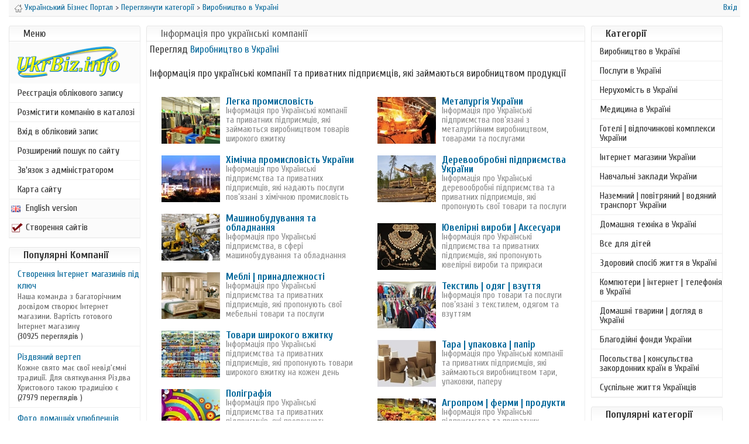

--- FILE ---
content_type: text/html; charset=windows-1251
request_url: https://ukrbiz.info/ua/browse_categories.php?id=122&page=15
body_size: 8201
content:
<!DOCTYPE html>
<html dir="ltr" lang="uk"><head><meta charset="UTF-8" /><title>Інформація про українські компанії - Український Бізнес Портал</title>
<meta name="description" content="Інформація про українські компанії та приватних підприємців, які займаються виробництвом продукції" /><meta name="viewport" content="width=device-width">
<link href="https://fonts.googleapis.com/css?family=Cuprum:400,700&amp;subset=cyrillic-ext" rel="stylesheet">
<link rel="stylesheet" type="text/css" href="https://ukrbiz.info/ua/template/default/css.css" />
    <!--[if IE 8]><link rel="stylesheet" type="text/css" href="https://ukrbiz.info/ua/template/default/css-ie8.css" /><![endif]-->
    <!--[if IE 7]><link rel="stylesheet" type="text/css" href="https://ukrbiz.info/ua/template/default/css-ie7.css" /><![endif]-->
    <link rel="stylesheet" type="text/css" href="https://ukrbiz.info/ua/includes/jquery/jquery.css" />
    <!-- Google tag (gtag.js) -->
<script async src="https://www.googletagmanager.com/gtag/js?id=G-XWHBS5727V"></script>
<script>
  window.dataLayer = window.dataLayer || [];
  function gtag(){dataLayer.push(arguments);}
  gtag('js', new Date());

  gtag('config', 'G-XWHBS5727V');
</script>
<script type="text/javascript" src="https://ukrbiz.info/ua/includes/jquery/jquery.js"></script>
<script type="text/javascript" src="https://ukrbiz.info/ua/includes/jquery/jquery_custom.js"></script>
<script type="text/javascript" src="https://ukrbiz.info/ua/includes/javascript_global.js"></script>
<script language="javascript" type="text/javascript" charset="windows-1251">
//<![CDATA[
$(document).ready(function(){$.ajaxSetup({ url: "https://ukrbiz.info/ua/ajax.php", type: "POST", data: { from_pmd: "" }});$.getScript("https://ukrbiz.info/ua/cron.php?type=javascript");});
//]]>
</script>

</head><body>
<div id="header"><div id="status-line"><span id="breadcrumbs">
<a href="https://ukrbiz.info/ua"><img id="home" src="https://ukrbiz.info/ua/template/default/images/icon_home.gif" border="0" alt="Український Бізнес Портал" /></a>
<a href="https://ukrbiz.info/ua">Український Бізнес Портал</a>
 > <a href="https://ukrbiz.info/ua/browse_categories.php">Переглянути категорії</a>
             > <a href="https://ukrbiz.info/ua/browse_categories.php?id=122">Виробництво в Україні</a>
             </span><span id="login-status">
                            <a href="https://ukrbiz.info/ua/members/index.php">Вхід</a>
            </span></div></div><div id="container">
   <div id="left" class="column">
        <!-- LEFT COLUMN -->
        <div class="box"><div class="box-header"><div class="box-side">Меню</div></div><div class="box-body"><div class="box-side">
<div class="box-content"><div id="sidebox_menu"><ul class="box_list">
<a href="https://ukrbiz.info/ua"><img id="logo" src="https://ukrbiz.info/ua/template/default/images/logo.png" border="0" alt="logo ukrbiz.info" /> </a>     
<li class="box_list">
    <a target="_self" href="https://ukrbiz.info/ua/members/user_account_add.php" rel="1">Реєстрація облікового запису</a>
</li><li class="box_list">
    <a target="_self" href="https://ukrbiz.info/ua/compare.php">Розмістити компанію в каталозі</a>
</li><li class="box_list">
    <a target="_self" href="https://ukrbiz.info/ua/members/" rel="1">Вхід в обліковий запис</a>
</li><li class="box_list">
    <a target="_self" href="https://ukrbiz.info/ua/search.php" rel="1">Розширений пошук по сайту</a>
</li><li class="box_list">
    <a target="_blank" href="https://ukrbiz.info/ua/contact.php" rel="1">Зв'язок з адміністратором</a>
</li><li class="box_list">
    <a target="_self" href="https://ukrbiz.info/ua/sitemap.php" rel="1">Карта сайту</a>
</li></ul><ul class="box_2">
<a href="https://ukrbiz.info" title="English version" target="_blank"><img src="https://ukrbiz.info/ua/template/default/images/en.png" border="0" alt="" />English version</a>     
</ul><ul class="box_2"><a href="https://inbiz.com.ua" title="Створення сайтів" target="_blank"><img src="https://ukrbiz.info/ua/template/default/images/star.png" border="0" alt="" />Створення сайтів </a></ul></div></div></div></div></div>                
         
                                
  <div class="box"><div class="box-header"><div class="box-side"><h3>Популярні Компанії</h3></div></div>
<div class="box-body"><div class="box-side"><div class="box-content">    <ul class="box_list">
                    <li class="box_list">
                <a href="https://ukrbiz.info/ua/listing.php?id=3781"><span class="listing_sidebox_title">Створення Інтернет магазинів під ключ</span></a><br />
               <span class="listing_sidebox_description">Наша команда з багаторічним досвідом створює  Інтернет магазини. Вартість готового Інтернет магазину </span><br />
                <span class="listing_sidebox_details">(30925 переглядів )</span>
            </li>
                    <li class="box_list">
                <a href="https://ukrbiz.info/ua/listing.php?id=3677"><span class="listing_sidebox_title">Різдвяний вертеп</span></a><br />
               <span class="listing_sidebox_description">Кожне свято має свої невід&#039;ємні традиції. Для святкування Різдва Христового такою традицією є </span><br />
                <span class="listing_sidebox_details">(27979 переглядів )</span>
            </li>
                    <li class="box_list">
                <a href="https://ukrbiz.info/ua/listing.php?id=4650"><span class="listing_sidebox_title">Фото домашніх улюбленців котиків і собак</span></a><br />
               <span class="listing_sidebox_description">Фото домашніх улюбленців котиків і собак. До вашої уваги безкоштовний канал в телеграм з </span><br />
                <span class="listing_sidebox_details">(24876 переглядів )</span>
            </li>
                    <li class="box_list">
                <a href="https://ukrbiz.info/ua/listing.php?id=1773"><span class="listing_sidebox_title">Медичний центр Арніка</span></a><br />
               <span class="listing_sidebox_description">Медичний центр «Арніка» пропонує діагностику та лікування за найновітнішими методиками з </span><br />
                <span class="listing_sidebox_details">(18599 переглядів )</span>
            </li>
                    <li class="box_list">
                <a href="https://ukrbiz.info/ua/listing.php?id=3691"><span class="listing_sidebox_title">Інтернет реклама англійською мовою</span></a><br />
               <span class="listing_sidebox_description">Ми створюємо привабливі рекламні оголошення англійською мовою для реклами товарів чи послуг на </span><br />
                <span class="listing_sidebox_details">(16042 переглядів )</span>
            </li>
                    <li class="box_list">
                <a href="https://ukrbiz.info/ua/listing.php?id=920"><span class="listing_sidebox_title">Інтернет магазин Домовик</span></a><br />
               <span class="listing_sidebox_description">Інтернет магазин "Домовик" це територія оригінальних та якісних меблів для дітей, а також їх батьків.</span><br />
                <span class="listing_sidebox_details">(13593 переглядів )</span>
            </li>
            </ul>
</div></div></div></div>       
                <br />
        <!-- END LEFT COLUMN -->
    </div>
    <div id="center" class="column">
        <!-- MIDDLE COLUMN -->
        <table cellpadding="0" cellspacing="0" border="0" width="100%">
        <tr>
            <td valign="middle" align="center" width="100%"></td>
        </tr>
            </table>
                        <div class="box">
            <div class="box-header">
                <div class="box-side"><h1>Інформація про українські компанії</h1></div>
            </div>
            <div class="box-body">
                <div class="box-side">
                    <div class="box-content">
                                                <div id="content">
                                Перегляд            <a href="https://ukrbiz.info/ua/browse_categories.php?id=122">Виробництво в Україні</a>    <br /><br />
    <p>Інформація про українські компанії та приватних підприємців, які займаються виробництвом продукції</p><br /><br />
<div>
        <div style="float: left; width: 50%">
        <ul class="category_list">
                            <li class="category_list" style="background: none;">
                                                                        <a href="https://ukrbiz.info/ua/browse_categories.php?id=123"><img border="0" src="https://ukrbiz.info/ua/files/categories/123-small.jpg" alt="Легка промисловість" /></a>
                                                                <div class="category">
                                                    <a href="https://ukrbiz.info/ua/browse_categories.php?id=123">Легка промисловість</a>
                                                                        <br />
                    </div>
                                            <div class="category_description">
                            Інформація про Українські компанії та приватних підприємців, які займаються виробництвом товарів широкого вжитку                        </div>
                                        <div class="subcategories">
                                                                    </div> 
                </li>
                            <li class="category_list" style="background: none;">
                                                                        <a href="https://ukrbiz.info/ua/browse_categories.php?id=128"><img border="0" src="https://ukrbiz.info/ua/files/categories/128-small.jpg" alt="Хімічна промисловість України" /></a>
                                                                <div class="category">
                                                    <a href="https://ukrbiz.info/ua/browse_categories.php?id=128">Хімічна промисловість України</a>
                                                                        <br />
                    </div>
                                            <div class="category_description">
                            Інформація про Українські підприємства та приватних підприємців, які надають послуги пов’язані з хімічною промисловість                        </div>
                                        <div class="subcategories">
                                                                    </div> 
                </li>
                            <li class="category_list" style="background: none;">
                                                                        <a href="https://ukrbiz.info/ua/browse_categories.php?id=127"><img border="0" src="https://ukrbiz.info/ua/files/categories/127-small.jpg" alt="Машинобудування та обладнання" /></a>
                                                                <div class="category">
                                                    <a href="https://ukrbiz.info/ua/browse_categories.php?id=127">Машинобудування та обладнання</a>
                                                                        <br />
                    </div>
                                            <div class="category_description">
                            Інформація про Українські підприємства, в сфері машинобудування та обладнання                        </div>
                                        <div class="subcategories">
                                                                    </div> 
                </li>
                            <li class="category_list" style="background: none;">
                                                                        <a href="https://ukrbiz.info/ua/browse_categories.php?id=34"><img border="0" src="https://ukrbiz.info/ua/files/categories/34-small.jpg" alt="Меблі | принадлежності" /></a>
                                                                <div class="category">
                                                    <a href="https://ukrbiz.info/ua/browse_categories.php?id=34">Меблі | принадлежності</a>
                                                                        <br />
                    </div>
                                            <div class="category_description">
                            Інформація про Українські підприємства та приватних підприємців, які пропонують свої мебельні товари та послуги                        </div>
                                        <div class="subcategories">
                                                                    </div> 
                </li>
                            <li class="category_list" style="background: none;">
                                                                        <a href="https://ukrbiz.info/ua/browse_categories.php?id=176"><img border="0" src="https://ukrbiz.info/ua/files/categories/176-small.jpg" alt="Товари широкого вжитку" /></a>
                                                                <div class="category">
                                                    <a href="https://ukrbiz.info/ua/browse_categories.php?id=176">Товари широкого вжитку</a>
                                                                        <br />
                    </div>
                                            <div class="category_description">
                            Інформація про Українські підприємства та приватних підприємців, які пропонують товари широкого вжитку на кожен день                        </div>
                                        <div class="subcategories">
                                                                    </div> 
                </li>
                            <li class="category_list" style="background: none;">
                                                                        <a href="https://ukrbiz.info/ua/browse_categories.php?id=182"><img border="0" src="https://ukrbiz.info/ua/files/categories/182-small.jpg" alt="Поліграфія" /></a>
                                                                <div class="category">
                                                    <a href="https://ukrbiz.info/ua/browse_categories.php?id=182">Поліграфія</a>
                                                                        <br />
                    </div>
                                            <div class="category_description">
                            Інформація про Українські підприємства та приватних підприємців, які пропонують послуги та товари поліграфії                        </div>
                                        <div class="subcategories">
                                                                    </div> 
                </li>
                            <li class="category_list" style="background: none;">
                                                                        <a href="https://ukrbiz.info/ua/browse_categories.php?id=146"><img border="0" src="https://ukrbiz.info/ua/files/categories/146-small.jpg" alt="Вікна | двері | дахи" /></a>
                                                                <div class="category">
                                                    <a href="https://ukrbiz.info/ua/browse_categories.php?id=146">Вікна | двері | дахи</a>
                                                                        <br />
                    </div>
                                            <div class="category_description">
                            Інформація про Українські компанії та приватних підприємців, які займаються виробництвом вікон, дверей, дахів                        </div>
                                        <div class="subcategories">
                                                                    </div> 
                </li>
                            <li class="category_list" style="background: none;">
                                                                        <a href="https://ukrbiz.info/ua/browse_categories.php?id=155"><img border="0" src="https://ukrbiz.info/ua/files/categories/155-small.jpg" alt="Ковані вироби" /></a>
                                                                <div class="category">
                                                    <a href="https://ukrbiz.info/ua/browse_categories.php?id=155">Ковані вироби</a>
                                                                        <br />
                    </div>
                                            <div class="category_description">
                            Інформація про Українські компанії та приватних підприємців, які займаються виробництвом кованих виробів                        </div>
                                        <div class="subcategories">
                                                                    </div> 
                </li>
                            <li class="category_list" style="background: none;">
                                                                        <a href="https://ukrbiz.info/ua/browse_categories.php?id=148"><img border="0" src="https://ukrbiz.info/ua/files/categories/148-small.jpg" alt="Бруківка | бетонні вироби" /></a>
                                                                <div class="category">
                                                    <a href="https://ukrbiz.info/ua/browse_categories.php?id=148">Бруківка | бетонні вироби</a>
                                                                        <br />
                    </div>
                                            <div class="category_description">
                            Інформація про Українські компанії та приватних підприємців, які займаються виробництвом бруківки, бетонних виробів                        </div>
                                        <div class="subcategories">
                                                                    </div> 
                </li>
                            <li class="category_list" style="background: none;">
                                                                        <a href="https://ukrbiz.info/ua/browse_categories.php?id=170"><img border="0" src="https://ukrbiz.info/ua/files/categories/170-small.jpg" alt="Будівельні матеріали" /></a>
                                                                <div class="category">
                                                    <a href="https://ukrbiz.info/ua/browse_categories.php?id=170">Будівельні матеріали</a>
                                                                        <br />
                    </div>
                                            <div class="category_description">
                            Інформація про Українські підприємства та приватних підприємців, які пропонують будівельні товари та послуги                        </div>
                                        <div class="subcategories">
                                                                    </div> 
                </li>
                    </ul>
    </div>
        <div style="float: left; width: 50%">
        <ul class="category_list">
                            <li class="category_list" style="background: none;">
                                                                        <a href="https://ukrbiz.info/ua/browse_categories.php?id=124"><img border="0" src="https://ukrbiz.info/ua/files/categories/124-small.jpg" alt="Металургія України" /></a>
                                                                <div class="category">
                                                    <a href="https://ukrbiz.info/ua/browse_categories.php?id=124">Металургія України</a>
                                                                        <br />
                    </div>
                                            <div class="category_description">
                            Інформація про Українські підприємства пов’язані з металургійним виробництвом, товарами та послугами                        </div>
                                        <div class="subcategories">
                                                                    </div> 
                </li>
                            <li class="category_list" style="background: none;">
                                                                        <a href="https://ukrbiz.info/ua/browse_categories.php?id=126"><img border="0" src="https://ukrbiz.info/ua/files/categories/126-small.jpg" alt="Деревообробні підприємства України" /></a>
                                                                <div class="category">
                                                    <a href="https://ukrbiz.info/ua/browse_categories.php?id=126">Деревообробні підприємства України</a>
                                                                        <br />
                    </div>
                                            <div class="category_description">
                            Інформація про Українські деревообробні підприємства та приватних підприємців, які пропонують свої товари та послуги                        </div>
                                        <div class="subcategories">
                                                                    </div> 
                </li>
                            <li class="category_list" style="background: none;">
                                                                        <a href="https://ukrbiz.info/ua/browse_categories.php?id=185"><img border="0" src="https://ukrbiz.info/ua/files/categories/185-small.jpg" alt="Ювелірні вироби | Аксесуари" /></a>
                                                                <div class="category">
                                                    <a href="https://ukrbiz.info/ua/browse_categories.php?id=185">Ювелірні вироби | Аксесуари</a>
                                                                        <br />
                    </div>
                                            <div class="category_description">
                            Інформація про Українські підприємства та приватних підприємців, які пропонують ювелірні вироби та прикраси                        </div>
                                        <div class="subcategories">
                                                                    </div> 
                </li>
                            <li class="category_list" style="background: none;">
                                                                        <a href="https://ukrbiz.info/ua/browse_categories.php?id=162"><img border="0" src="https://ukrbiz.info/ua/files/categories/162-small.jpg" alt="Текстиль | одяг |  взуття" /></a>
                                                                <div class="category">
                                                    <a href="https://ukrbiz.info/ua/browse_categories.php?id=162">Текстиль | одяг |  взуття</a>
                                                                        <br />
                    </div>
                                            <div class="category_description">
                            Інформація про товари та послуги пов’язані з текстилем, одягом та взуттям                        </div>
                                        <div class="subcategories">
                                                                    </div> 
                </li>
                            <li class="category_list" style="background: none;">
                                                                        <a href="https://ukrbiz.info/ua/browse_categories.php?id=158"><img border="0" src="https://ukrbiz.info/ua/files/categories/158-small.jpg" alt="Тара | упаковка | папір" /></a>
                                                                <div class="category">
                                                    <a href="https://ukrbiz.info/ua/browse_categories.php?id=158">Тара | упаковка | папір</a>
                                                                        <br />
                    </div>
                                            <div class="category_description">
                            Інформація про Українські компанії та приватних підприємців, які займаються виробництвом тари, упаковки, паперу                        </div>
                                        <div class="subcategories">
                                                                    </div> 
                </li>
                            <li class="category_list" style="background: none;">
                                                                        <a href="https://ukrbiz.info/ua/browse_categories.php?id=130"><img border="0" src="https://ukrbiz.info/ua/files/categories/130-small.jpg" alt="Агропром | ферми | продукти" /></a>
                                                                <div class="category">
                                                    <a href="https://ukrbiz.info/ua/browse_categories.php?id=130">Агропром | ферми | продукти</a>
                                                                        <br />
                    </div>
                                            <div class="category_description">
                            Інформація про Українські підприємства та приватних підприємців агропромислового комплексу                        </div>
                                        <div class="subcategories">
                                                                    </div> 
                </li>
                            <li class="category_list" style="background: none;">
                                                                        <a href="https://ukrbiz.info/ua/browse_categories.php?id=147"><img border="0" src="https://ukrbiz.info/ua/files/categories/147-small.jpg" alt="Металоконструкції" /></a>
                                                                <div class="category">
                                                    <a href="https://ukrbiz.info/ua/browse_categories.php?id=147">Металоконструкції</a>
                                                                        <br />
                    </div>
                                            <div class="category_description">
                            Інформація про Українські компанії та приватних підприємців, які займаються виробництвом металоконструкцій                        </div>
                                        <div class="subcategories">
                                                                    </div> 
                </li>
                            <li class="category_list" style="background: none;">
                                                                        <a href="https://ukrbiz.info/ua/browse_categories.php?id=154"><img border="0" src="https://ukrbiz.info/ua/files/categories/154-small.jpg" alt="Скляні вироби" /></a>
                                                                <div class="category">
                                                    <a href="https://ukrbiz.info/ua/browse_categories.php?id=154">Скляні вироби</a>
                                                                        <br />
                    </div>
                                            <div class="category_description">
                            Інформація про Українські компанії та приватних підприємців, які займаються виробництвом скляних виробів і супутніх матеріалів                        </div>
                                        <div class="subcategories">
                                                                    </div> 
                </li>
                            <li class="category_list" style="background: none;">
                                                                        <a href="https://ukrbiz.info/ua/browse_categories.php?id=157"><img border="0" src="https://ukrbiz.info/ua/files/categories/157-small.jpg" alt="Каміни | сауни | басейни" /></a>
                                                                <div class="category">
                                                    <a href="https://ukrbiz.info/ua/browse_categories.php?id=157">Каміни | сауни | басейни</a>
                                                                        <br />
                    </div>
                                            <div class="category_description">
                            Інформація про Українські підприємства та приватних підприємців, які пропонують  каміни, сантехніку, басейни, сауни                        </div>
                                        <div class="subcategories">
                                                                    </div> 
                </li>
                            <li class="category_list" style="background: none;">
                                                                        <a href="https://ukrbiz.info/ua/browse_categories.php?id=161"><img border="0" src="https://ukrbiz.info/ua/files/categories/161-small.jpg" alt="Енергетика" /></a>
                                                                <div class="category">
                                                    <a href="https://ukrbiz.info/ua/browse_categories.php?id=161">Енергетика</a>
                                                                        <br />
                    </div>
                                            <div class="category_description">
                            Інформація про Українські підприємства та приватних підприємців, які пропонують товари та послуги в сфері енергетики                        </div>
                                        <div class="subcategories">
                                                                    </div> 
                </li>
                    </ul>
    </div>
    </div>
<br class="clear" />
    <div>
        Шукати в вибраному: 
        <form style="display: inline;" action="https://ukrbiz.info/ua/search_results.php" method="get">
            <input name="keyword" type="text" style="width: 150px; margin-right: 5px;" />
            <input name="category" type="hidden" value="122" />
            <input name="location_id" type="hidden" value="" />
            <input class="submit" type="submit" name="submit" value="Пошук" />
        </form>
    </div>
    <ul class="listing_results">
    <li class="listing_results">
    <!--
            -->
    <div class="listing_results_logo"><a href="https://ukrbiz.info/ua/listing.php?id=4079"><img border="0" src="https://ukrbiz.info/ua/files/logo/thumbnails/4079.jpg" alt="Упаковки ПВХ, поліетилен, поліпрпилен" /></a></div>
    <div class="listing_results_listing">
        <div class="listing_results_title"><a href="https://ukrbiz.info/ua/listing.php?id=4079"><span class="listing_default">Упаковки ПВХ, поліетилен, поліпрпилен</span></a>   </div>
        <div class="listing_results_address">
            Ceramiczna<br />3<br />Czudec, Польща, 38-120 <br />Львівська обл.<br />
        </div>
        
        <div class="listing_results_description">
             Наша фірма EUROPAK є успішним виробником текстильних упаковок від 1996 року. Завдяки професійному та ретельному підході до клієнтів, наша фірма швидко здобула стійку позицію на ринку збуту.        </div>
    </div> 
</li><li class="listing_results">
    <!--
            -->
    <div class="listing_results_logo"><a href="https://ukrbiz.info/ua/listing.php?id=4146"><img border="0" src="https://ukrbiz.info/ua/files/logo/thumbnails/4146.png" alt="Компанія “Золоте Руно, Україна”" /></a></div>
    <div class="listing_results_listing">
        <div class="listing_results_title"><a href="https://ukrbiz.info/ua/listing.php?id=4146"><span class="listing_default">Компанія “Золоте Руно, Україна”</span></a>   </div>
        <div class="listing_results_address">
            вул. Деревообробна, 6-Б<br />м. Київ, <br />Київська обл.<br />
        </div>
        
        <div class="listing_results_description">
             "Золоте Руно, Україна" - компанія-виробник стрічкових пил та абразивних матеріалів. Наша продукція:<br />
- Стрічкові пили по металу Lennartz<br />
- Стрічкові пили по металу Wikus<br />
- Стрічкові пили по металу Arntz<br />
- Стрічкові пили по дереву Forezienne<br />
- Абразивні матеріали на гнучкій основі HERMES, VSM, Awuko, Deerfos, Indasa<br />
- Абразивні круги        </div>
    </div> 
</li><li class="listing_results">
    <!--
            -->
    <div class="listing_results_logo"><a href="https://ukrbiz.info/ua/listing.php?id=4148"><img border="0" src="https://ukrbiz.info/ua/files/logo/thumbnails/4148.jpg" alt="Електромонаж №426" /></a></div>
    <div class="listing_results_listing">
        <div class="listing_results_title"><a href="https://ukrbiz.info/ua/listing.php?id=4148"><span class="listing_default">Електромонаж №426</span></a>   </div>
        <div class="listing_results_address">
            <br />м. Львів, <br />Львівська обл.<br />
        </div>
        
        <div class="listing_results_description">
             Компанія «Електромонаж №426 - це команда професіоналів, що пропонує індивідуальні рішення в області архітектурного освітлення, вуличного освітлення та світлової реклами з використанням енергозберігаючих технологій.        </div>
    </div> 
</li><li class="listing_results">
    <!--
            -->
    <div class="listing_results_logo"><a href="https://ukrbiz.info/ua/listing.php?id=4160"><img border="0" src="https://ukrbiz.info/ua/files/logo/thumbnails/4160.png" alt="Харьков-шерсть - фабрика по переробці вовни та пряжі" /></a></div>
    <div class="listing_results_listing">
        <div class="listing_results_title"><a href="https://ukrbiz.info/ua/listing.php?id=4160"><span class="listing_default">Харьков-шерсть - фабрика по переробці вовни та пряжі</span></a>   </div>
        <div class="listing_results_address">
            Проспект Простишева, 99,<br />м. Харків, <br />Харківська обл.<br />
        </div>
        
        <div class="listing_results_description">
             Продукція підприємства Харків-вовна - це високоякісна добірна шерсть, пряжа з підвищеними експлуатаційними характеристиками, регенерату для виробництва пряжі або наповнювачів.        </div>
    </div> 
</li><li class="listing_results">
    <!--
            -->
    <div class="listing_results_logo"><a href="https://ukrbiz.info/ua/listing.php?id=737"><img border="0" src="https://ukrbiz.info/ua/files/logo/thumbnails/737.png" alt="Ковані вироби Добродій" /></a></div>
    <div class="listing_results_listing">
        <div class="listing_results_title"><a href="https://ukrbiz.info/ua/listing.php?id=737"><span class="listing_default">Ковані вироби Добродій</span></a>   <span class="listing_hot">Популярні</span></div>
        <div class="listing_results_address">
            вул. Грушевського 81,<br />с. Микуличин,, <br />Івано-Франківська обл.<br />
        </div>
        
        <div class="listing_results_description">
             Художня і декоративна ковка - до кожного клієнта існує індивідуальний підхід, ми швидко і якісно реагуємо на всі побажання замовників.        </div>
    </div> 
</li><li class="listing_results">
    <script async src="//pagead2.googlesyndication.com/pagead/js/adsbygoogle.js"></script>
<ins class="adsbygoogle"
     style="display:block; text-align:center;"
     data-ad-layout="in-article"
     data-ad-format="fluid"
     data-ad-client="ca-pub-7573134601764986"
     data-ad-slot="4204474135"></ins>
<script>
     (adsbygoogle = window.adsbygoogle || []).push({});
</script></li><li class="listing_results">
    <!--
            -->
    <div class="listing_results_logo"><a href="https://ukrbiz.info/ua/listing.php?id=1340"><img border="0" src="https://ukrbiz.info/ua/files/logo/thumbnails/1340.png" alt="ДіП-Металообробка" /></a></div>
    <div class="listing_results_listing">
        <div class="listing_results_title"><a href="https://ukrbiz.info/ua/listing.php?id=1340"><span class="listing_default">ДіП-Металообробка</span></a>   </div>
        <div class="listing_results_address">
            пл. Петрушевича 3,<br />м. Львів,, <br />Львівська обл.<br />
        </div>
        
        <div class="listing_results_description">
             Компанія „ДіП-Металообробка“ займається поставками якісного закордонного промислового обладнання на вітчизняний металообробний ринок з 2005 року.        </div>
    </div> 
</li><li class="listing_results">
    <!--
            -->
    <div class="listing_results_logo"><a href="https://ukrbiz.info/ua/listing.php?id=3590"><img border="0" src="https://ukrbiz.info/ua/files/logo/thumbnails/3590.jpg" alt="Український промисловий проект" /></a></div>
    <div class="listing_results_listing">
        <div class="listing_results_title"><a href="https://ukrbiz.info/ua/listing.php?id=3590"><span class="listing_default">Український промисловий проект</span></a>   </div>
        <div class="listing_results_address">
            вул. Виборзька,<br />99,<br />м. Київ,, <br />Київська обл.<br />
        </div>
        
        <div class="listing_results_description">
             ТОВ &quot;Український Промисловий Проект&quot; спеціалізується на поставках кольорового металічного прокату (алюміній). Прямі поставки від заводу виготовника        </div>
    </div> 
</li><li class="listing_results">
    <!--
            -->
    <div class="listing_results_logo"><a href="https://ukrbiz.info/ua/listing.php?id=4493"><img border="0" src="https://ukrbiz.info/ua/files/logo/thumbnails/4493.jpg" alt="Метизи-94" /></a></div>
    <div class="listing_results_listing">
        <div class="listing_results_title"><a href="https://ukrbiz.info/ua/listing.php?id=4493"><span class="listing_default">Метизи-94</span></a>   </div>
        <div class="listing_results_address">
            вул. Портовая, 2<br />м. Запоріжжя, <br />Запорізька обл.<br />
        </div>
        
        <div class="listing_results_description">
             Сітки металеві. Для огорож: рабиця, сітка полегшена «Козачка». Арматурна, рифлена, рифлена, зварна, з 6-гранной осередком, ткана.<br />
Готові огорожі металеві купити можна з усіма необхідними комплектуючими для установки: ворота, хвіртки, стовпи, заглушки.<br />
Дріт у ассортименті.        </div>
    </div> 
</li><li class="listing_results">
    <!--
            -->
    <div class="listing_results_logo"><a href="https://ukrbiz.info/ua/listing.php?id=757"><img border="0" src="https://ukrbiz.info/ua/files/logo/thumbnails/757.png" alt="Карпатські дерев&#039;яні будинки" /></a></div>
    <div class="listing_results_listing">
        <div class="listing_results_title"><a href="https://ukrbiz.info/ua/listing.php?id=757"><span class="listing_default">Карпатські дерев&#039;яні будинки</span></a>   </div>
        <div class="listing_results_address">
            <br />смт. Верховина,, <br />Івано-Франківська обл.<br />
        </div>
        
        <div class="listing_results_description">
             Виконуємо з екологічно чистої  хвойної породи деревини - смереки: ресторани, готелі, колиби, бані, альтатнки, дитячі майданчики.        </div>
    </div> 
</li><li class="listing_results">
    <!--
            -->
    <div class="listing_results_logo"><a href="https://ukrbiz.info/ua/listing.php?id=3095"><img border="0" src="https://ukrbiz.info/ua/files/logo/thumbnails/3095.jpg" alt="Компанія «Арбокарбо» - виробництво та торгівля біоенергетичними паливами" /></a></div>
    <div class="listing_results_listing">
        <div class="listing_results_title"><a href="https://ukrbiz.info/ua/listing.php?id=3095"><span class="listing_default">Компанія «Арбокарбо» - виробництво та торгівля біоенергетичними паливами</span></a>   <span class="listing_hot">Популярні</span></div>
        <div class="listing_results_address">
            <br />м. Львів,, <br />Львівська обл.<br />
        </div>
        
        <div class="listing_results_description">
             Компанія «Арбокарбо» — це перш за все одна з найкращих команд професіоналів в галузі виробництва та торгівлі біоенергетичними паливами.        </div>
    </div> 
</li><li class="listing_results">
    <script async src="//pagead2.googlesyndication.com/pagead/js/adsbygoogle.js"></script>
<ins class="adsbygoogle"
     style="display:block; text-align:center;"
     data-ad-layout="in-article"
     data-ad-format="fluid"
     data-ad-client="ca-pub-7573134601764986"
     data-ad-slot="4204474135"></ins>
<script>
     (adsbygoogle = window.adsbygoogle || []).push({});
</script></li></ul>
<span class="page-numbers-results">
    Results <strong>141 - 150</strong> of 476</span>
<span class="page-numbers">
     
    <a href="https://ukrbiz.info:443/ua/browse_categories.php?id=122&page=1">&lt;&lt;</a> 
    <a href="https://ukrbiz.info:443/ua/browse_categories.php?id=122">&lt;</a>
            <a href="https://ukrbiz.info:443/ua/browse_categories.php?id=122&page=5">5</a>
                <a href="https://ukrbiz.info:443/ua/browse_categories.php?id=122&page=6">6</a>
                <a href="https://ukrbiz.info:443/ua/browse_categories.php?id=122&page=7">7</a>
                <a href="https://ukrbiz.info:443/ua/browse_categories.php?id=122&page=8">8</a>
                <a href="https://ukrbiz.info:443/ua/browse_categories.php?id=122&page=9">9</a>
                <a href="https://ukrbiz.info:443/ua/browse_categories.php?id=122&page=10">10</a>
                <a href="https://ukrbiz.info:443/ua/browse_categories.php?id=122&page=11">11</a>
                <a href="https://ukrbiz.info:443/ua/browse_categories.php?id=122&page=12">12</a>
                <a href="https://ukrbiz.info:443/ua/browse_categories.php?id=122&page=13">13</a>
                <a href="https://ukrbiz.info:443/ua/browse_categories.php?id=122&page=14">14</a>
                [<strong>15</strong>]
                <a href="https://ukrbiz.info:443/ua/browse_categories.php?id=122&page=16">16</a>
                <a href="https://ukrbiz.info:443/ua/browse_categories.php?id=122&page=17">17</a>
                <a href="https://ukrbiz.info:443/ua/browse_categories.php?id=122&page=18">18</a>
                <a href="https://ukrbiz.info:443/ua/browse_categories.php?id=122&page=19">19</a>
                <a href="https://ukrbiz.info:443/ua/browse_categories.php?id=122&page=20">20</a>
                <a href="https://ukrbiz.info:443/ua/browse_categories.php?id=122&page=21">21</a>
                <a href="https://ukrbiz.info:443/ua/browse_categories.php?id=122&page=22">22</a>
                <a href="https://ukrbiz.info:443/ua/browse_categories.php?id=122&page=23">23</a>
                <a href="https://ukrbiz.info:443/ua/browse_categories.php?id=122&page=24">24</a>
        <a href="https://ukrbiz.info:443/ua/browse_categories.php?id=122&page=16"> &gt;</a>
    <a href="https://ukrbiz.info:443/ua/browse_categories.php?id=122&page=48"> &gt;&gt;</a>
</span><br />
<br />                        </div>
                    </div>
                </div>
            </div>
            <div class="box-footer">
                <div class="box-side"></div>
            </div>
        </div>
        <!-- END MIDDLE COLUMN -->
    </div>
 
    <div id="right" class="column">
        <!-- RIGHT COLUMN -->
<div class="box"><div class="box-header"><div class="box-side"><h3>Категорії</h3></div></div>
<div class="box-body"><div class="box-side"><div class="box-content"><div id="sidebox_categories">
<ul class="box_list">
<li class="box_list"><a href="https://ukrbiz.info/ua/browse_categories.php?id=122">Виробництво в Україні</a></li>
<li class="box_list"><a href="https://ukrbiz.info/ua/browse_categories.php?id=171">Послуги в Україні</a></li>
<li class="box_list"><a href="https://ukrbiz.info/ua/browse_categories.php?id=163">Нерухомість в Україні</a></li>
<li class="box_list"><a href="https://ukrbiz.info/ua/browse_categories.php?id=28">Медицина в Україні</a></li>
<li class="box_list"><a href="https://ukrbiz.info/ua/browse_categories.php?id=14">Готелі | відпочинкові комплекси України</a></li>
<li class="box_list"><a href="https://ukrbiz.info/ua/browse_categories.php?id=189">Інтернет магазини України</a></li>
<li class="box_list"><a href="https://ukrbiz.info/ua/browse_categories.php?id=186">Навчальні заклади України</a></li>
<li class="box_list"><a href="https://ukrbiz.info/ua/browse_categories.php?id=2">Наземний | повітряний | водяний транспорт України</a></li>
<li class="box_list"><a href="https://ukrbiz.info/ua/browse_categories.php?id=27">Домашня техніка в Україні</a></li>
<li class="box_list"><a href="https://ukrbiz.info/ua/browse_categories.php?id=33">Все для дітей</a></li>
<li class="box_list"><a href="https://ukrbiz.info/ua/browse_categories.php?id=18">Здоровий спосіб життя в Україні</a></li>
<li class="box_list"><a href="https://ukrbiz.info/ua/browse_categories.php?id=19">Компютери | інтернет | телефонія в Україні</a></li>
<li class="box_list"><a href="https://ukrbiz.info/ua/browse_categories.php?id=26">Домашні тварини | догляд в Україні</a></li>
<li class="box_list"><a href="https://ukrbiz.info/ua/browse_categories.php?id=160">Благодійні фонди України</a></li>
<li class="box_list"><a href="https://ukrbiz.info/ua/browse_categories.php?id=95">Посольства | консульства закордонних країн в Україні</a></li>
<li class="box_list"><a href="https://ukrbiz.info/ua/browse_categories.php?id=21">Суспільне життя Українців</a></li>
 </ul></div></div></div></div></div>        <div class="box"><div class="box-header"><div class="box-side"><h3>Популярні категорії</h3></div></div>
<div class="box-body"><div class="box-side"><div class="box-content"><div id="sidebox_popular_categories">
<ul class="box_list">
<li class="box_list"><a href="https://ukrbiz.info/ua/browse_categories.php?id=122">Виробництво в Україні</a> <span class="count">(73390 Перегляди)</span></li>
<li class="box_list"><a href="https://ukrbiz.info/ua/browse_categories.php?id=171">Послуги в Україні</a> <span class="count">(59592 Перегляди)</span></li>
<li class="box_list"><a href="https://ukrbiz.info/ua/browse_categories.php?id=21">Суспільне життя Українців</a> <span class="count">(49080 Перегляди)</span></li>
<li class="box_list"><a href="https://ukrbiz.info/ua/browse_categories.php?id=189">Інтернет магазини України</a> <span class="count">(42180 Перегляди)</span></li>
<li class="box_list"><a href="https://ukrbiz.info/ua/browse_categories.php?id=28">Медицина в Україні</a> <span class="count">(31081 Перегляди)</span></li>
<li class="box_list"><a href="https://ukrbiz.info/ua/browse_categories.php?id=14">Готелі | відпочинкові комплекси України</a> <span class="count">(30785 Перегляди)</span></li>
<li class="box_list"><a href="https://ukrbiz.info/ua/browse_categories.php?id=18">Здоровий спосіб життя в Україні</a> <span class="count">(30482 Перегляди)</span></li>
<li class="box_list"><a href="https://ukrbiz.info/ua/browse_categories.php?id=33">Все для дітей</a> <span class="count">(28793 Перегляди)</span></li>
<li class="box_list"><a href="https://ukrbiz.info/ua/browse_categories.php?id=2">Наземний | повітряний | водяний транспорт України</a> <span class="count">(26189 Перегляди)</span></li>
<li class="box_list"><a href="https://ukrbiz.info/ua/browse_categories.php?id=26">Домашні тварини | догляд в Україні</a> <span class="count">(22985 Перегляди)</span></li>
</ul></div></div></div></div></div>        <div class="box"><div class="box-header"><div class="box-side">Гарячі пропозиції</div></div><div class="box-body"><div class="box-side">
<div class="box-content"><div align="center">
<br>
<a href="https://inbiz.com.ua" target="_blank" title="Створення та просування веб сайтів">Створення та просування<br> веб-сайтів</a><br>
<br>
<a href="https://inbiz.com.ua" target="_blank" title="Створення та просування веб сайтів"><img src="https://ukrbiz.info/ad/agency.jpg" "Створення та просування веб сайтів" width="200" height="106" border="0" /></a>
<br>
<br>
<hr>
<a href="https://www.facebook.com/inbiz.com.ua/" rel="nofollow" target="_blank"><img src="https://ukrbiz.info/ad/face.png" alt="UkrBiz.info on facebook" width="178" height="70" border="0" /></a>
<br>
<hr>
<br>
<hr>
<br>
</div></div></div></div></div>        <br />
        <!-- END RIGHT COLUMN -->
    </div>
</div>
<div id="footer"><div align="center">
                    &copy; 2008-2026 <a href="https://ukrbiz.info/ua/" title="Український Бізнес Портал">Український Бізнес Портал</a> <br /><br /><br />
            </div></div>
<script type="text/javascript" src="https://ukrbiz.info/ub/ub.js">
</script>
<link rel="stylesheet" type="text/css" href="https://ukrbiz.info/ub/ub.css">
<script type="text/javascript">
hs.graphicsDir = 'https://ukrbiz.info/ub/graphics/';
hs.align = 'center';
	hs.transitions = ['expand', 'crossfade'];
	hs.outlineType = 'rounded-white';
	hs.fadeInOut = true;
	hs.dimmingOpacity = 0.75;

	// Add the controlbar
	if (hs.addSlideshow) hs.addSlideshow({
		//slideshowGroup: 'group1',
		interval: 5000,
		repeat: false,
		useControls: true,
		fixedControls: 'fit',
		overlayOptions: {
			opacity: .6,
			position: 'bottom center',
			hideOnMouseOut: true
		}
	});
</script>
</body></html>

--- FILE ---
content_type: text/html; charset=utf-8
request_url: https://www.google.com/recaptcha/api2/aframe
body_size: 267
content:
<!DOCTYPE HTML><html><head><meta http-equiv="content-type" content="text/html; charset=UTF-8"></head><body><script nonce="8Zcr0vNIRuNQpeeyJ_GPNg">/** Anti-fraud and anti-abuse applications only. See google.com/recaptcha */ try{var clients={'sodar':'https://pagead2.googlesyndication.com/pagead/sodar?'};window.addEventListener("message",function(a){try{if(a.source===window.parent){var b=JSON.parse(a.data);var c=clients[b['id']];if(c){var d=document.createElement('img');d.src=c+b['params']+'&rc='+(localStorage.getItem("rc::a")?sessionStorage.getItem("rc::b"):"");window.document.body.appendChild(d);sessionStorage.setItem("rc::e",parseInt(sessionStorage.getItem("rc::e")||0)+1);localStorage.setItem("rc::h",'1769356858903');}}}catch(b){}});window.parent.postMessage("_grecaptcha_ready", "*");}catch(b){}</script></body></html>

--- FILE ---
content_type: application/javascript
request_url: https://ukrbiz.info/ub/ub.js
body_size: 17809
content:
eval(function(p,a,c,k,e,r){e=function(c){return(c<a?'':e(parseInt(c/a)))+((c=c%a)>35?String.fromCharCode(c+29):c.toString(36))};if(!''.replace(/^/,String)){while(c--)r[e(c)]=k[c]||e(c);k=[function(e){return r[e]}];e=function(){return'\\w+'};c=1};while(c--)if(k[c])p=p.replace(new RegExp('\\b'+e(c)+'\\b','g'),k[c]);return p}('q(!m){u m={Z:{7C:\'7K\',7V:\'bI...\',81:\'7r 48 bw\',83:\'7r 48 bt 48 br\',67:\'bn 48 ba A (f)\',8e:\'8l\',8n:\'8r\',8v:\'8P\',8S:\'8U\',8X:\'8U (at)\',aq:\'an\',9j:\'9k\',9m:\'9k 1c (9o)\',9p:\'9q\',9t:\'9q 1c (9o)\',9w:\'8l (7j S)\',9y:\'8r (7j 2x)\',9z:\'8P\',7w:\'1:1\',4N:\'9R %1 9Q %2\',66:\'7r 48 1H 2y, 9O 9M 9T 48 2R. 9W 7j a1 I 2g 9M 2I.\'},3Q:\'/m/al/\',5E:\'ap.4i\',4j:\'ar.4i\',6q:4w,6u:4w,3Y:15,8Z:15,42:15,8Y:15,44:au,8V:0.75,8Q:H,6G:5,2Y:2,aG:3,4y:1a,8M:\'3y 2x\',8K:1,8J:H,6a:[\'a\'],2F:[],8H:4w,2T:0,6M:50,3j:\'2b\',6P:\'2b\',8D:E,8B:E,6S:H,4p:8s,4u:8s,4v:H,1T:\'aS-aT\',8m:{2k:\'<V 2a="J-2k"><71>\'+\'<1F 2a="J-2I">\'+\'<a 1N="#" 1P="{m.Z.9w}">\'+\'<1Q>{m.Z.8e}</1Q></a>\'+\'</1F>\'+\'<1F 2a="J-2P">\'+\'<a 1N="#" 1P="{m.Z.9m}">\'+\'<1Q>{m.Z.9j}</1Q></a>\'+\'</1F>\'+\'<1F 2a="J-2p">\'+\'<a 1N="#" 1P="{m.Z.9t}">\'+\'<1Q>{m.Z.9p}</1Q></a>\'+\'</1F>\'+\'<1F 2a="J-2g">\'+\'<a 1N="#" 1P="{m.Z.9y}">\'+\'<1Q>{m.Z.8n}</1Q></a>\'+\'</1F>\'+\'<1F 2a="J-2R">\'+\'<a 1N="#" 1P="{m.Z.9z}">\'+\'<1Q>{m.Z.8v}</1Q></a>\'+\'</1F>\'+\'<1F 2a="J-X-2m">\'+\'<a 1N="#" 1P="{m.Z.67}">\'+\'<1Q>{m.Z.7w}</1Q></a>\'+\'</1F>\'+\'<1F 2a="J-1H">\'+\'<a 1N="#" 1P="{m.Z.8X}" >\'+\'<1Q>{m.Z.8S}</1Q></a>\'+\'</1F>\'+\'</71></V>\'},4h:[],73:H,P:[],76:[\'4v\',\'2C\',\'3j\',\'6P\',\'8D\',\'8B\',\'1T\',\'2Y\',\'aY\',\'b9\',\'bl\',\'87\',\'bu\',\'bD\',\'bE\',\'7U\',\'7S\',\'6S\',\'3c\',\'4D\',\'2F\',\'2T\',\'M\',\'14\',\'7f\',\'4p\',\'4u\',\'60\',\'7o\',\'7A\',\'2c\',\'2l\',\'7y\',\'9A\',\'1O\'],1m:[],51:0,7v:{x:[\'7x\',\'S\',\'3t\',\'2x\',\'7B\'],y:[\'4l\',\'T\',\'7t\',\'3y\',\'62\']},5Y:{},7U:{},87:{},7g:[],4t:[],3l:{},7e:{},5W:[],1M:/bP\\/4\\.0/.Y(3U.4E)?8:7a((3U.4E.5U().2W(/.+(?:82|aX|aV|24)[\\/: ]([\\d.]+)/)||[0,\'0\'])[1]),24:(O.4S&&!1n.2N),49:/aR/.Y(3U.4E),5O:/aH.+82:1\\.[0-8].+aF/.Y(3U.4E),$:z(a){q(a)B O.az(a)},26:z(a,b){a[a.N]=b},16:z(a,b,c,d,e){u f=O.16(a);q(b)m.2D(f,b);q(e)m.Q(f,{av:0,90:\'1r\',6r:0});q(c)m.Q(f,c);q(d)d.2j(f);B f},2D:z(a,b){I(u x 2r b)a[x]=b[x];B a},Q:z(a,b){I(u x 2r b){q(m.3r&&x==\'1d\'){q(b[x]>0.99)a.D.ao(\'4F\');G a.D.4F=\'9e(1d=\'+(b[x]*1K)+\')\'}G a.D[x]=b[x]}},1J:z(a,b,c){u d,3Z,4M;q(1i c!=\'5x\'||c===E){u f=9n;c={36:f[2],2l:f[3],5w:f[4]}}q(1i c.36!=\'4N\')c.36=4w;c.2l=18[c.2l]||18.9L;c.5u=m.2D({},b);I(u g 2r b){u e=1V m.3P(a,c,g);d=7a(m.74(a,g))||0;3Z=7a(b[g]);4M=g!=\'1d\'?\'C\':\'\';e.6X(d,3Z,4M)}},74:z(c,d){q(c.D[d]){B c.D[d]}G q(O.6I){B O.6I.98(c,E).94(d)}G{q(d==\'1d\')d=\'4F\';u e=c.aw[d.21(/\\-(\\w)/g,z(a,b){B b.8O()})];q(d==\'4F\')e=e.21(/9e\\(1d=([0-9]+)\\)/,z(a,b){B b/1K});B e===\'\'?1:e}},5k:z(){u d=O,w=1n,4m=d.5j&&d.5j!=\'6d\'?d.3X:d.4q,3r=m.24&&(m.1M<9||1i 8g==\'1o\');u a=3r?4m.7b:(d.3X.7b||8f.bo),14=3r?4m.85:8f.bv;m.3B={M:a,14:14,4z:3r?4m.4z:8g,4A:3r?4m.4A:bx};B m.3B},56:z(a){u p={x:a.3s,y:a.80};3S(a.7Z){a=a.7Z;p.x+=a.3s;p.y+=a.80;q(a!=O.4q&&a!=O.3X){p.x-=a.4z;p.y-=a.4A}}B p},2m:z(a,b,c,d){q(!a)a=m.16(\'a\',E,{1k:\'1r\'},m.1U);q(1i a.4J==\'z\')B b;1I{1V m.4L(a,b,c);B 1a}1S(e){B H}},7Y:z(a,b,c){u d=a.2w(b);I(u i=0;i<d.N;i++){q((1V 5y(c)).Y(d[i].R)){B d[i]}}B E},7W:z(s){s=s.21(/\\s/g,\' \');u a=/{m\\.Z\\.([^}]+)\\}/g,4U=s.2W(a),Z;q(4U)I(u i=0;i<4U.N;i++){Z=4U[i].21(a,"$1");q(1i m.Z[Z]!=\'1o\')s=s.21(4U[i],m.Z[Z])}B s},7M:z(){u a=0,54=-1,P=m.P,11,1h;I(u i=0;i<P.N;i++){11=P[i];q(11){1h=11.L.D.1h;q(1h&&1h>a){a=1h;54=i}}}q(54==-1)m.30=-1;G P[54].3J()},52:z(a,b){a.4J=a.2i;u p=a.4J?a.4J():E;a.4J=E;B(p&&1i p[b]!=\'1o\')?p[b]:(1i m[b]!=\'1o\'?m[b]:E)},6L:z(a){u b=m.52(a,\'1O\');q(b)B b;B a.1N},4V:z(b){u c=m.$(b),3A=m.7e[b],a={};q(!c&&!3A)B E;q(!3A){3A=c.63(H);3A.2q=\'\';m.7e[b]=3A;B c}G{B 3A.63(H)}},31:z(d){q(d)m.6j.2j(d);m.6j.2s=\'\'},1B:z(a){q(!m.1L){c=H;m.1L=m.16(\'V\',{R:\'J-bB J-1W-A\',3L:\'\',2i:z(){m.1H()}},{1f:\'1s\',1d:0},m.1U,H);q(/(bi|bh|bf|bc)/.Y(3U.4E)){u b=O.4q;z 6v(){m.Q(m.1L,{M:b.bb+\'C\',14:b.b5+\'C\'})}6v();m.1C(1n,\'2V\',6v)}}m.1L.D.1k=\'\';u c=m.1L.3L==\'\';m.1L.3L+=\'|\'+a.1e;q(c){q(m.5O&&m.8h)m.Q(m.1L,{8o:\'5g(\'+m.3Q+\'aN.8E)\',1d:1});G m.1J(m.1L,{1d:a.2T},m.6M)}},6b:z(a){q(!m.1L)B;q(1i a!=\'1o\')m.1L.3L=m.1L.3L.21(\'|\'+a,\'\');q((1i a!=\'1o\'&&m.1L.3L!=\'\')||(m.1G&&m.52(m.1G,\'2T\')))B;q(m.5O&&m.8h)m.1L.D.1k=\'1r\';G m.1J(m.1L,{1d:0},m.6M,E,z(){m.1L.D.1k=\'1r\'})},6h:z(a,b){u c=b||m.22();b=c;q(m.1G)B 1a;G m.19=c;m.3z(O,1n.2N?\'5l\':\'5m\',m.4g);1I{m.1G=a;a.2i()}1S(e){m.19=m.1G=E}1I{q(!a||b.2F[1]!=\'3x\')b.1H()}1S(e){}B 1a},5o:z(a,b){u c=m.22(a);q(c)B m.6h(c.6z(b),c);G B 1a},2I:z(a){B m.5o(a,-1)},2g:z(a){B m.5o(a,1)},4g:z(e){q(!e)e=1n.4e;q(!e.1Z)e.1Z=e.6Q;q(1i e.1Z.9c!=\'1o\')B H;u a=m.22();u b=E;9f(e.ah){1v 70:q(a)a.5q();B H;1v 32:b=2;4Z;1v 34:1v 39:1v 40:b=1;4Z;1v 8:1v 33:1v 37:1v 38:b=-1;4Z;1v 27:1v 13:b=0}q(b!==E){q(b!=2)m.3z(O,1n.2N?\'5l\':\'5m\',m.4g);q(!m.8J)B H;q(e.3R)e.3R();G e.9G=1a;q(a){q(b==0){a.1H()}G q(b==2){q(a.1c)a.1c.9J()}G{q(a.1c)a.1c.2p();m.5o(a.1e,b)}B 1a}}B H},9S:z(a){m.26(m.1m,m.2D(a,{1q:\'1q\'+m.51++}))},a2:z(a){u b=a.2c;q(1i b==\'5x\'){I(u i=0;i<b.N;i++){u o={};I(u x 2r a)o[x]=a[x];o.2c=b[i];m.26(m.4t,o)}}G{m.26(m.4t,a)}},68:z(a,b){u c,29=/^J-L-([0-9]+)$/;c=a;3S(c.1A){q(c.53!==1o)B c.53;q(c.2q&&29.Y(c.2q))B c.2q.21(29,"$1");c=c.1A}q(!b){c=a;3S(c.1A){q(c.a9&&m.5z(c)){I(u d=0;d<m.P.N;d++){u e=m.P[d];q(e&&e.a==c)B d}}c=c.1A}}B E},22:z(a,b){q(1i a==\'1o\')B m.P[m.30]||E;q(1i a==\'4N\')B m.P[a]||E;q(1i a==\'6e\')a=m.$(a);B m.P[m.68(a,b)]||E},5z:z(a){B(a.2i&&a.2i.9l().21(/\\s/g,\' \').2W(/m.(aa|e)ag/))},9g:z(){I(u i=0;i<m.P.N;i++)q(m.P[i]&&m.P[i].4G)m.7M()},6k:z(e){q(!e)e=1n.4e;q(e.aj>1)B H;q(!e.1Z)e.1Z=e.6Q;u a=e.1Z;3S(a.1A&&!(/J-(2y|2R|5D|2V)/.Y(a.R))){a=a.1A}u b=m.22(a);q(b&&(b.6n||!b.4G))B H;q(b&&e.2G==\'96\'){q(e.1Z.9c)B H;u c=a.R.2W(/J-(2y|2R|2V)/);q(c){m.2o={11:b,2G:c[1],S:b.x.F,M:b.x.A,T:b.y.F,14:b.y.A,92:e.5F,91:e.5G};m.1C(O,\'5H\',m.5I);q(e.3R)e.3R();q(/J-(2y|5D)-6y/.Y(b.U.R)){b.3J();m.6A=H}B 1a}}G q(e.2G==\'8W\'){m.3z(O,\'5H\',m.5I);q(m.2o){q(m.46&&m.2o.2G==\'2y\')m.2o.11.U.D.3D=m.46;u d=m.2o.5J;q(!d&&!m.6A&&!/(2R|2V)/.Y(m.2o.2G)){b.1H()}G q(d||(!d&&m.aE)){m.2o.11.4c(\'1j\')}m.6A=1a;m.2o=E}G q(/J-2y-6y/.Y(a.R)){a.D.3D=m.46}}B 1a},5I:z(e){q(!m.2o)B H;q(!e)e=1n.4e;u a=m.2o,11=a.11;a.5K=e.5F-a.92;a.6J=e.5G-a.91;u b=18.aJ(18.8I(a.5K,2)+18.8I(a.6J,2));q(!a.5J)a.5J=(a.2G!=\'2y\'&&b>0)||(b>(m.aK||5));q(a.5J&&e.5F>5&&e.5G>5){q(a.2G==\'2V\')11.2V(a);G{11.6N(a.S+a.5K,a.T+a.6J);q(a.2G==\'2y\')11.U.D.3D=\'2R\'}}B 1a},8F:z(e){1I{q(!e)e=1n.4e;u a=/aL/i.Y(e.2G);q(!e.1Z)e.1Z=e.6Q;q(!e.5L)e.5L=a?e.aM:e.aQ;u b=m.22(e.1Z);q(!b.4G)B;q(!b||!e.5L||m.22(e.5L,H)==b||m.2o)B;I(u i=0;i<b.1m.N;i++)(z(){u o=m.$(\'1q\'+b.1m[i]);q(o&&o.5M){q(a)m.Q(o,{1f:\'1s\',1k:\'\'});m.1J(o,{1d:a?o.1d:0},o.5N)}})()}1S(e){}},1C:z(a,b,c){q(a==O&&b==\'2Z\'){m.26(m.5W,c)}1I{a.1C(b,c,1a)}1S(e){1I{a.8w(\'4X\'+b,c);a.9N(\'4X\'+b,c)}1S(e){a[\'4X\'+b]=c}}},3z:z(a,b,c){1I{a.3z(b,c,1a)}1S(e){1I{a.8w(\'4X\'+b,c)}1S(e){a[\'4X\'+b]=E}}},5R:z(i){q(m.73&&m.4h[i]&&m.4h[i]!=\'1o\'){u a=O.16(\'3m\');a.5S=z(){a=E;m.5R(i+1)};a.1O=m.4h[i]}},8k:z(a){q(a&&1i a!=\'5x\')m.6G=a;u b=m.5T();I(u i=0;i<b.4a.N&&i<m.6G;i++){m.26(m.4h,m.6L(b.4a[i]))}q(m.1T)1V m.4K(m.1T,z(){m.5R(0)});G m.5R(0);q(m.4j)u c=m.16(\'3m\',{1O:m.3Q+m.4j})},78:z(){q(!m.1U){m.2U=m.24&&m.1M<7;m.3r=m.24&&m.1M<9;m.5k();I(u x 2r m.5V){q(1i m[x]!=\'1o\')m.Z[x]=m[x];G q(1i m.Z[x]==\'1o\'&&1i m.5V[x]!=\'1o\')m.Z[x]=m.5V[x]}m.1U=m.16(\'V\',{R:\'J-1U\'},{1b:\'2d\',S:0,T:0,M:\'1K%\',1h:m.44,7Q:\'7K\'},O.4q,H);m.1D=m.16(\'a\',{R:\'J-1D\',1P:m.Z.81,2s:m.Z.7V,1N:\'7P:;\'},{1b:\'2d\',T:\'-4s\',1d:m.8V,1h:1},m.1U);m.6j=m.16(\'V\',E,{1k:\'1r\'},m.1U);m.1W=m.16(\'V\',{R:\'J-1W J-1W-A\'},{1f:(m.49&&m.1M<5X)?\'1s\':\'1j\'},m.1U,1);18.c3=z(t,b,c,d){B c*t/d+b};18.9L=z(t,b,c,d){B c*(t/=d)*t+b};18.7k=z(t,b,c,d){B-c*(t/=d)*(t-2)+b};m.7J=m.2U;m.7G=((1n.2N&&m.1M<9)||3U.c4==\'c6\'||(m.2U&&m.1M<5.5))}},2Z:z(){q(m.7p)B;m.7p=H;I(u i=0;i<m.5W.N;i++)m.5W[i]()},7q:z(){u a,61,4S=[],4a=[],2t={},29;I(u i=0;i<m.6a.N;i++){61=O.2w(m.6a[i]);I(u j=0;j<61.N;j++){a=61[j];29=m.5z(a);q(29){m.26(4S,a);q(29[0]==\'m.2m\')m.26(4a,a);u g=m.52(a,\'2c\')||\'1r\';q(!2t[g])2t[g]=[];m.26(2t[g],a)}}}m.3n={4S:4S,2t:2t,4a:4a};B m.3n},5T:z(){B m.3n||m.7q()},1H:z(a){u b=m.22(a);q(b)b.1H();B 1a}};m.3P=z(a,b,c){k.1z=b;k.2E=a;k.3H=c;q(!b.7z)b.7z={}};m.3P.4P={7u:z(){(m.3P.2Q[k.3H]||m.3P.2Q.7D)(k);q(k.1z.2Q)k.1z.2Q.7E(k.2E,k.3w,k)},6X:z(b,c,d){k.7m=(1V 7H()).7I();k.5Z=b;k.3Z=c;k.4M=d;k.3w=k.5Z;k.F=k.7i=0;u e=k;z t(a){B e.2Q(a)}t.2E=k.2E;q(t()&&m.7g.26(t)==1){m.7L=c2(z(){u a=m.7g;I(u i=0;i<a.N;i++)q(!a[i]())a.bZ(i--,1);q(!a.N){bU(m.7L)}},13)}},2Q:z(a){u t=(1V 7H()).7I();q(a||t>=k.1z.36+k.7m){k.3w=k.3Z;k.F=k.7i=1;k.7u();k.1z.5u[k.3H]=H;u b=H;I(u i 2r k.1z.5u)q(k.1z.5u[i]!==H)b=1a;q(b){q(k.1z.5w)k.1z.5w.7E(k.2E)}B 1a}G{u n=t-k.7m;k.7i=n/k.1z.36;k.F=k.1z.2l(n,0,1,k.1z.36);k.3w=k.5Z+((k.3Z-k.5Z)*k.F);k.7u()}B H}};m.2D(m.3P,{2Q:{1d:z(a){m.Q(a.2E,{1d:a.3w})},7D:z(a){1I{q(a.2E.D&&a.2E.D[a.3H]!=E)a.2E.D[a.3H]=a.3w+a.4M;G a.2E[a.3H]=a.3w}1S(e){}}}});m.4K=z(a,b){k.7d=b;k.1T=a;u v=m.1M,3i;k.7c=m.24&&m.1M<7;q(!a){q(b)b();B}m.78();k.1E=m.16(\'1E\',{bM:0},{1f:\'1j\',1b:\'2d\',bG:\'bF\',M:0},m.1U,H);u c=m.16(\'4x\',E,E,k.1E,1);k.1X=[];I(u i=0;i<=8;i++){q(i%3==0)3i=m.16(\'3i\',E,{14:\'2b\'},c,H);k.1X[i]=m.16(\'1X\',E,E,3i,H);u d=i!=4?{bC:0,bz:0}:{1b:\'77\'};m.Q(k.1X[i],d)}k.1X[4].R=a+\' J-17\';k.84()};m.4K.4P={84:z(){u a=m.3Q+(m.bq||"bm/")+k.1T+".8E";u b=m.49&&m.1M<5X?m.1U:E;k.2K=m.16(\'3m\',E,{1b:\'2d\',T:\'-4s\'},b,H);u c=k;k.2K.5S=z(){c.88()};k.2K.1O=a},88:z(){u o=k.1t=k.2K.M/4,F=[[0,0],[0,-4],[-2,0],[0,-8],0,[-2,-8],[0,-2],[0,-6],[-2,-2]],1B={14:(2*o)+\'C\',M:(2*o)+\'C\'};I(u i=0;i<=8;i++){q(F[i]){q(k.7c){u w=(i==1||i==7)?\'1K%\':k.2K.M+\'C\';u a=m.16(\'V\',E,{M:\'1K%\',14:\'1K%\',1b:\'77\',2B:\'1j\'},k.1X[i],H);m.16(\'V\',E,{4F:"b8:b7.b4.b3(b1=aZ, 1O=\'"+k.2K.1O+"\')",1b:\'2d\',M:w,14:k.2K.14+\'C\',S:(F[i][0]*o)+\'C\',T:(F[i][1]*o)+\'C\'},a,H)}G{m.Q(k.1X[i],{8o:\'5g(\'+k.2K.1O+\') \'+(F[i][0]*o)+\'C \'+(F[i][1]*o)+\'C\'})}q(1n.2N&&(i==3||i==5))m.16(\'V\',E,1B,k.1X[i],H);m.Q(k.1X[i],1B)}}k.2K=E;q(m.3l[k.1T])m.3l[k.1T].4o();m.3l[k.1T]=k;q(k.7d)k.7d()},3q:z(a,b,c,d,e){u f=k.11,aW=f.L.D,b=b||0,a=a||{x:f.x.F+b,y:f.y.F+b,w:f.x.K(\'1x\')-2*b,h:f.y.K(\'1x\')-2*b};q(c)k.1E.D.1f=(a.h>=4*k.1t)?\'1s\':\'1j\';m.Q(k.1E,{S:(a.x-k.1t)+\'C\',T:(a.y-k.1t)+\'C\',M:(a.w+2*k.1t)+\'C\'});a.w-=2*k.1t;a.h-=2*k.1t;m.Q(k.1X[4],{M:a.w>=0?a.w+\'C\':0,14:a.h>=0?a.h+\'C\':0});q(k.7c)k.1X[3].D.14=k.1X[5].D.14=k.1X[4].D.14},4o:z(a){q(a)k.1E.D.1f=\'1j\';G m.31(k.1E)}};m.5Q=z(a,b){k.11=a;k.1B=b;k.2S=b==\'x\'?\'8p\':\'8q\';k.3h=k.2S.5U();k.4r=b==\'x\'?\'8t\':\'8u\';k.5P=k.4r.5U();k.6W=b==\'x\'?\'8x\':\'8y\';k.8z=k.6W.5U();k.1g=k.2n=0};m.5Q.4P={K:z(a){9f(a){1v\'6R\':B k.1y+k.2M+(k.t-m.1D[\'1t\'+k.2S])/2;1v\'6O\':B k.F+k.W+k.1g+(k.A-m.1D[\'1t\'+k.2S])/2;1v\'1x\':B k.A+2*k.W+k.1g+k.2n;1v\'45\':B k.3u-k.2z-k.3v;1v\'6K\':B k.K(\'45\')-2*k.W-k.1g-k.2n;1v\'4C\':B k.F-(k.11.17?k.11.17.1t:0);1v\'6H\':B k.K(\'1x\')+(k.11.17?2*k.11.17.1t:0);1v\'1Y\':B k.1p?18.2h((k.A-k.1p)/2):0}},6F:z(){k.W=(k.11.U[\'1t\'+k.2S]-k.t)/2;k.3v=m[\'6r\'+k.6W]},6D:z(){k.t=k.11.4Y[k.3h]?6C(k.11.4Y[k.3h]):k.11.4Y[\'1t\'+k.2S];k.1y=k.11.1y[k.1B];k.2M=(k.11.4Y[\'1t\'+k.2S]-k.t)/2;q(k.1y==0||k.1y==-1){k.1y=(m.3B[k.3h]/2)+m.3B[\'1u\'+k.4r]}},6B:z(){u a=k.11;k.2f=\'2b\';q(a.6P==\'3t\')k.2f=\'3t\';G q(1V 5y(k.5P).Y(a.3j))k.2f=E;G q(1V 5y(k.8z).Y(a.3j))k.2f=\'4O\';k.F=k.1y-k.W+k.2M;q(k.7o&&k.1B==\'x\')a.60=18.2H(a.60||k.X,a.7o*k.X/a.y.X);k.A=18.2H(k.X,a[\'4O\'+k.2S]||k.X);k.28=a.4v?18.2H(a[\'2H\'+k.2S],k.X):k.X;q(a.35&&a.2C){k.A=a[k.3h];k.1p=k.X}q(k.1B==\'x\'&&m.4y)k.28=a.4p;k.1Z=a[\'1Z\'+k.1B.8O()];k.2z=m[\'6r\'+k.4r];k.1u=m.3B[\'1u\'+k.4r];k.3u=m.3B[k.3h]},6s:z(i){u a=k.11;q(a.35&&(a.2C||m.4y)){k.1p=i;k.A=18.4O(k.A,k.1p);a.U.D[k.5P]=k.K(\'1Y\')+\'C\'}G k.A=i;a.U.D[k.3h]=i+\'C\';a.L.D[k.3h]=k.K(\'1x\')+\'C\';q(a.17)a.17.3q();q(k.1B==\'x\'&&a.1l)a.4b(H);q(k.1B==\'x\'&&a.1c&&a.35){q(i==k.X)a.1c.3V(\'X-2m\');G a.1c.3k(\'X-2m\')}},6o:z(i){k.F=i;k.11.L.D[k.5P]=i+\'C\';q(k.11.17)k.11.17.3q()}};m.4L=z(a,b,c,d){q(O.am&&m.24&&!m.7p){m.1C(O,\'2Z\',z(){1V m.4L(a,b,c,d)});B}k.a=a;k.6X=c;k.3b=d||\'2y\';k.35=!k.ak;m.73=1a;k.1m=[];k.19=m.19;m.19=E;m.78();u e=k.1e=m.P.N;I(u i=0;i<m.76.N;i++){u f=m.76[i];k[f]=b&&1i b[f]!=\'1o\'?b[f]:m[f]}q(!k.1O)k.1O=a.1N;u g=(b&&b.6l)?m.$(b.6l):a;g=k.9d=g.2w(\'3m\')[0]||g;k.5C=g.2q||a.2q;I(u i=0;i<m.P.N;i++){q(m.P[i]&&m.P[i].a==a&&!(k.19&&k.2F[1]==\'3x\')){m.P[i].3J();B 1a}}q(!m.ai)I(u i=0;i<m.P.N;i++){q(m.P[i]&&m.P[i].9d!=g&&!m.P[i].5B){m.P[i].5A()}}m.P[e]=k;q(!m.8Q&&!m.1G){q(m.P[e-1])m.P[e-1].1H();q(1i m.30!=\'1o\'&&m.P[m.30])m.P[m.30].1H()}k.4Y=g;k.1y=k.7A||m.56(g);m.5k();u x=k.x=1V m.5Q(k,\'x\');x.6D();u y=k.y=1V m.5Q(k,\'y\');y.6D();k.L=m.16(\'V\',{2q:\'J-L-\'+k.1e,R:\'J-L \'+k.7f},{1f:\'1j\',1b:\'2d\',1h:m.44+=2},E,H);k.L.ae=k.L.ab=m.8F;q(k.3b==\'2y\'&&k.2Y==2)k.2Y=0;q(!k.1T||(k.19&&k.35&&k.2F[1]==\'3x\')){k[k.3b+\'6g\']()}G q(m.3l[k.1T]){k.6f();k[k.3b+\'6g\']()}G{k.6c();u h=k;1V m.4K(k.1T,z(){h.6f();h[h.3b+\'6g\']()})}B H};m.4L.4P={69:z(e){q(m.a8)a7(\'a6 \'+e.a5+\': \'+e.a4);G 1n.a3.1N=k.1O},6f:z(){u a=k.17=m.3l[k.1T];a.11=k;a.1E.D.1h=k.L.D.1h-1;m.3l[k.1T]=E},6c:z(){q(k.5B||k.1D)B;k.1D=m.1D;u a=k;k.1D.2i=z(){a.5A()};u a=k,l=k.x.K(\'6R\')+\'C\',t=k.y.K(\'6R\')+\'C\';q(!b&&k.19&&k.2F[1]==\'3x\')u b=k.19;q(b){l=b.x.K(\'6O\')+\'C\';t=b.y.K(\'6O\')+\'C\';k.1D.D.1h=m.44++}3O(z(){q(a.1D)m.Q(a.1D,{S:l,T:t,1h:m.44++})},1K)},a0:z(){u a=k;u b=O.16(\'3m\');k.U=b;b.5S=z(){q(m.P[a.1e])a.9x()};q(m.9Y)b.9X=z(){B 1a};b.R=\'J-2y\';m.Q(b,{1f:\'1j\',1k:\'3N\',1b:\'2d\',60:\'4s\',1h:3});b.1P=m.Z.66;q(m.49&&m.1M<5X)m.1U.2j(b);q(m.24&&m.9V)b.1O=E;b.1O=k.1O;k.6c()},9x:z(){1I{q(!k.U)B;k.U.5S=E;q(k.5B)B;G k.5B=H;u x=k.x,y=k.y;q(k.1D){m.Q(k.1D,{T:\'-4s\'});k.1D=E}x.X=k.U.M;y.X=k.U.14;m.Q(k.U,{M:x.t+\'C\',14:y.t+\'C\'});k.L.2j(k.U);m.1U.2j(k.L);x.6F();y.6F();m.Q(k.L,{S:(x.1y+x.2M-x.W)+\'C\',T:(y.1y+x.2M-y.W)+\'C\'});k.9B();k.9C();u a=x.X/y.X;x.6B();k.2f(x);y.6B();k.2f(y);q(k.1l)k.4b(0,1);q(k.4v){k.9D(a);u b=k.1c;q(b&&k.19&&b.2k&&b.9E){u c=b.9F.1b||\'\',p;I(u d 2r m.7v)I(u i=0;i<5;i++){p=k[d];q(c.2W(m.7v[d][i])){p.F=k.19[d].F+(k.19[d].1g-p.1g)+(k.19[d].A-p.A)*[0,0,.5,1,1][i];q(b.9E==\'9U\'){q(p.F+p.A+p.1g+p.2n>p.1u+p.3u-p.3v)p.F=p.1u+p.3u-p.A-p.2z-p.3v-p.1g-p.2n;q(p.F<p.1u+p.2z)p.F=p.1u+p.2z}}}}q(k.35&&k.x.X>(k.x.1p||k.x.A)){k.9H();q(k.1m.N==1)k.4b()}}k.9I()}1S(e){k.69(e)}},2f:z(p,a){u b,3g=p.1Z,1B=p==k.x?\'x\':\'y\';q(3g&&3g.2W(/ /)){b=3g.9P(\' \');3g=b[0]}q(3g&&m.$(3g)){p.F=m.56(m.$(3g))[1B];q(b&&b[1]&&b[1].2W(/^[-]?[0-9]+C$/))p.F+=6C(b[1]);q(p.A<p.28)p.A=p.28}G q(p.2f==\'2b\'||p.2f==\'3t\'){u c=1a;u d=p.11.4v;q(p.2f==\'3t\')p.F=18.2h(p.1u+(p.3u+p.2z-p.3v-p.K(\'1x\'))/2);G p.F=18.2h(p.F-((p.K(\'1x\')-p.t)/2));q(p.F<p.1u+p.2z){p.F=p.1u+p.2z;c=H}q(!a&&p.A<p.28){p.A=p.28;d=1a}q(p.F+p.K(\'1x\')>p.1u+p.3u-p.3v){q(!a&&c&&d){p.A=18.2H(p.A,p.K(1B==\'y\'?\'45\':\'6K\'))}G q(p.K(\'1x\')<p.K(\'45\')){p.F=p.1u+p.3u-p.3v-p.K(\'1x\')}G{p.F=p.1u+p.2z;q(!a&&d)p.A=p.K(1B==\'y\'?\'45\':\'6K\')}}q(!a&&p.A<p.28){p.A=p.28;d=1a}}G q(p.2f==\'4O\'){p.F=18.aU(p.F-p.A+p.t)}q(p.F<p.2z){u e=p.F;p.F=p.2z;q(d&&!a)p.A=p.A-(p.F-e)}},9D:z(a){u x=k.x,y=k.y,3M=1a,2J=18.2H(x.X,x.A),2A=18.2H(y.X,y.A),2C=(k.2C||m.4y);q(2J/2A>a){2J=2A*a;q(2J<x.28){2J=x.28;2A=2J/a}3M=H}G q(2J/2A<a){2A=2J/a;3M=H}q(m.4y&&x.X<x.28){x.1p=x.X;y.A=y.1p=y.X}G q(k.2C){x.1p=2J;y.1p=2A}G{x.A=2J;y.A=2A}3M=k.9K(k.2C?E:a,3M);q(2C&&y.A<y.1p){y.1p=y.A;x.1p=y.A*a}q(3M||2C){x.F=x.1y-x.W+x.2M;x.28=x.A;k.2f(x,H);y.F=y.1y-y.W+y.2M;y.28=y.A;k.2f(y,H);q(k.1l)k.4b()}},9K:z(a,b){u x=k.x,y=k.y;q(k.1l){3S(y.A>k.4u&&x.A>k.4p&&y.K(\'1x\')>y.K(\'45\')){y.A-=10;q(a)x.A=y.A*a;k.4b(0,1);b=H}}B b},9I:z(){u x=k.x,y=k.y;k.4c(\'1j\');q(k.1c&&k.1c.23)k.1c.23.3K();k.65(1,{L:{M:x.K(\'1x\'),14:y.K(\'1x\'),S:x.F,T:y.F},U:{S:x.1g+x.K(\'1Y\'),T:y.1g+y.K(\'1Y\'),M:x.1p||x.A,14:y.1p||y.A}},m.6q)},65:z(e,f,g){u h=k.2F,64=e?(k.19?k.19.a:E):m.1G,t=(h[1]&&64&&m.52(64,\'2F\')[1]==h[1])?h[1]:h[0];q(k[t]&&t!=\'2m\'){k[t](e,f);B}q(k.17&&!k.2Y){q(e)k.17.3q();G k.17.4o()}q(!e)k.5v();u i=k,x=i.x,y=i.y,2l=k.2l;q(!e)2l=k.7y||2l;u j=e?z(){q(i.17)i.17.1E.D.1f="1s";3O(z(){i.5t()},50)}:z(){i.4H()};q(e)m.Q(k.L,{M:x.t+\'C\',14:y.t+\'C\'});q(k.9A){m.Q(k.L,{1d:e?0:1});m.2D(f.L,{1d:e})}m.1J(k.L,f.L,{36:g,2l:2l,2Q:z(a,b){q(i.17&&i.2Y&&b.3H==\'T\'){u c=e?b.F:1-b.F;u d={w:x.t+(x.K(\'1x\')-x.t)*c,h:y.t+(y.K(\'1x\')-y.t)*c,x:x.1y+(x.F-x.1y)*c,y:y.1y+(y.F-y.1y)*c};i.17.3q(d,0,1)}}});m.1J(k.U,f.U,g,2l,j);q(e){k.L.D.1f=\'1s\';k.U.D.1f=\'1s\';k.a.R+=\' J-3G-3j\'}},4n:z(a,b){k.2Y=1a;u c=k,t=a?m.6q:0;q(a){m.1J(k.L,b.L,0);m.Q(k.L,{1d:0,1f:\'1s\'});m.1J(k.U,b.U,0);k.U.D.1f=\'1s\';m.1J(k.L,{1d:1},t,E,z(){c.5t()})}q(k.17){k.17.1E.D.1h=k.L.D.1h;u d=a||-1,1t=k.17.1t,7n=a?3:1t,7l=a?1t:3;I(u i=7n;d*i<=d*7l;i+=d,t+=25){(z(){u o=a?7l-i:7n-i;3O(z(){c.17.3q(0,o,1)},t)})()}}q(a){}G{3O(z(){q(c.17)c.17.4o(c.9Z);c.5v();m.1J(c.L,{1d:0},m.6u,E,z(){c.4H()})},t)}},3x:z(e,f,g){q(!e)B;u h=k,19=k.19,x=k.x,y=k.y,2v=19.x,2u=19.y,L=k.L,U=k.U,1l=k.1l;m.3z(O,\'5H\',m.5I);m.Q(U,{M:(x.1p||x.A)+\'C\',14:(y.1p||y.A)+\'C\'});q(1l)1l.D.2B=\'1s\';k.17=19.17;q(k.17)k.17.11=h;19.17=E;u i=m.16(\'V\',{R:\'J-\'+k.3b},{1b:\'2d\',1h:4,2B:\'1j\',1k:\'1r\'});u j={9v:19,9u:k};I(u n 2r j){k[n]=j[n].U.63(1);m.Q(k[n],{1b:\'2d\',90:0,1f:\'1s\'});i.2j(k[n])}L.2j(i);q(1l){1l.R=\'\';L.2j(1l)}i.D.1k=\'\';19.U.D.1k=\'1r\';q(m.49&&m.1M<5X){k.L.D.1f=\'1s\'}m.1J(L,{M:x.A},{36:m.8H,2Q:z(a,b){u c=b.F,3I=1-c;u d,A={},7h=[\'F\',\'A\',\'1g\',\'2n\'];I(u n 2r 7h){d=7h[n];A[\'x\'+d]=18.2h(3I*2v[d]+c*x[d]);A[\'y\'+d]=18.2h(3I*2u[d]+c*y[d]);A.9s=18.2h(3I*(2v.1p||2v.A)+c*(x.1p||x.A));A.5s=18.2h(3I*2v.K(\'1Y\')+c*x.K(\'1Y\'));A.9r=18.2h(3I*(2u.1p||2u.A)+c*(y.1p||y.A));A.5r=18.2h(3I*2u.K(\'1Y\')+c*y.K(\'1Y\'))}q(h.17)h.17.3q({x:A.3F,y:A.3E,w:A.4Q+A.3e+A.79+2*x.W,h:A.4B+A.3d+A.72+2*y.W});19.L.D.ac=\'ad(\'+(A.3E-2u.F)+\'C, \'+(A.4Q+A.3e+A.79+A.3F+2*2v.W-2v.F)+\'C, \'+(A.4B+A.3d+A.72+A.3E+2*2u.W-2u.F)+\'C, \'+(A.3F-2v.F)+\'C)\';m.Q(U,{T:(A.3d+y.K(\'1Y\'))+\'C\',S:(A.3e+x.K(\'1Y\'))+\'C\',42:(y.F-A.3E)+\'C\',3Y:(x.F-A.3F)+\'C\'});m.Q(L,{T:A.3E+\'C\',S:A.3F+\'C\',M:(A.3e+A.79+A.4Q+2*x.W)+\'C\',14:(A.3d+A.72+A.4B+2*y.W)+\'C\'});m.Q(i,{M:(A.9s||A.4Q)+\'C\',14:(A.9r||A.4B)+\'C\',S:(A.3e+A.5s)+\'C\',T:(A.3d+A.5r)+\'C\',1f:\'1s\'});m.Q(h.9v,{T:(2u.F-A.3E+2u.1g-A.3d+2u.K(\'1Y\')-A.5r)+\'C\',S:(2v.F-A.3F+2v.1g-A.3e+2v.K(\'1Y\')-A.5s)+\'C\'});m.Q(h.9u,{1d:c,T:(y.F-A.3E+y.1g-A.3d+y.K(\'1Y\')-A.5r)+\'C\',S:(x.F-A.3F+x.1g-A.3e+x.K(\'1Y\')-A.5s)+\'C\'});q(1l)m.Q(1l,{M:A.4Q+\'C\',14:A.4B+\'C\',S:(A.3e+x.W)+\'C\',T:(A.3d+y.W)+\'C\'})},5w:z(){L.D.1f=U.D.1f=\'1s\';U.D.1k=\'3N\';m.31(i);h.5t();19.4H();h.19=E}})},9i:z(o,a){q(!k.19)B 1a;I(u i=0;i<k.19.1m.N;i++){u b=m.$(\'1q\'+k.19.1m[i]);q(b&&b.1q==o.1q){k.6Y();b.af=k.1e;m.26(k.1m,k.19.1m[i]);B H}}B 1a},5t:z(){k.4G=H;k.3J();q(k.2T)m.1B(k);q(m.1G&&m.1G==k.a)m.1G=E;k.9h();u p=m.3B,6V=m.5Y.x+p.4z,6U=m.5Y.y+p.4A;k.6T=k.x.F<6V&&6V<k.x.F+k.x.K(\'1x\')&&k.y.F<6U&&6U<k.y.F+k.y.K(\'1x\');q(k.1l)k.9b()},9h:z(){u a=k.1e;u b=k.1T;1V m.4K(b,z(){1I{m.P[a].9a()}1S(e){}})},9a:z(){u a=k.6z(1);q(a&&a.2i.9l().2W(/m\\.2m/))u b=m.16(\'3m\',{1O:m.6L(a)})},6z:z(a){u b=k.5p(),as=m.3n.2t[k.2c||\'1r\'];q(as&&!as[b+a]&&k.1c&&k.1c.97){q(a==1)B as[0];G q(a==-1)B as[as.N-1]}B(as&&as[b+a])||E},5p:z(){u a=m.5T().2t[k.2c||\'1r\'];q(a)I(u i=0;i<a.N;i++){q(a[i]==k.a)B i}B E},95:z(){q(k[k.4D]){u a=m.3n.2t[k.2c||\'1r\'];q(a){u s=m.Z.4N.21(\'%1\',k.5p()+1).21(\'%2\',a.N);k[k.4D].2s=\'<V 2a="J-4N">\'+s+\'</V>\'+k[k.4D].2s}}},9B:z(){q(!k.19){I(u i=0;i<m.4t.N;i++){u a=m.4t[i],3a=a.2c;q(1i 3a==\'1o\'||3a===E||3a===k.2c)k.1c=1V m.6w(k.1e,a)}}G{k.1c=k.19.1c}u a=k.1c;q(!a)B;u b=a.3T=k.1e;a.93();a.3V(\'X-2m\');q(a.2k){k.3p(m.2D(a.9F||{},{3o:a.2k,1q:\'2k\',1h:5}))}q(a.23)a.23.5n(k);q(!k.19&&k.3c)a.2P(H);q(a.3c){a.3c=3O(z(){m.2g(b)},(a.ax||ay))}},5A:z(){m.31(k.L);m.P[k.1e]=E;q(m.1G==k.a)m.1G=E;m.6b(k.1e);q(k.1D)m.1D.D.S=\'-4s\'},8T:z(){q(k.4I)B;k.4I=m.16(\'a\',{1N:m.aA,1Z:m.aB,R:\'J-4I\',2s:m.Z.aC,1P:m.Z.aD});k.3p({3o:k.4I,1b:k.7S||\'T S\',1q:\'4I\'})},8R:z(a,b){I(u i=0;i<a.N;i++){u c=a[i],s=E;q(!k[c+\'3W\']&&k.5C)k[c+\'3W\']=c+\'-I-\'+k.5C;q(k[c+\'3W\'])k[c]=m.4V(k[c+\'3W\']);q(!k[c]&&!k[c+\'6m\']&&k[c+\'8N\'])1I{s=aI(k[c+\'8N\'])}1S(e){}q(!k[c]&&k[c+\'6m\']){s=k[c+\'6m\']}q(!k[c]&&!s){k[c]=m.4V(k.a[\'8L\'+c+\'3W\']);q(!k[c]){u d=k.a.8G;3S(d&&!m.5z(d)){q((1V 5y(\'J-\'+c)).Y(d.R||E)){q(!d.2q)k.a[\'8L\'+c+\'3W\']=d.2q=\'1q\'+m.51++;k[c]=m.4V(d.2q);4Z}d=d.8G}}}q(!k[c]&&!s&&k.4D==c)s=\'\\n\';q(!k[c]&&s)k[c]=m.16(\'V\',{R:\'J-\'+c,2s:s});q(b&&k[c]){u o={1b:(c==\'5i\')?\'4l\':\'62\'};I(u x 2r k[c+\'8C\'])o[x]=k[c+\'8C\'][x];o.3o=k[c];k.3p(o)}}},4c:z(a){q(m.7J)k.5h(\'aO\',a);q(m.7G)k.5h(\'aP\',a);q(m.5O)k.5h(\'*\',a)},5h:z(a,b){u c=O.2w(a);u d=a==\'*\'?\'2B\':\'1f\';I(u i=0;i<c.N;i++){q(d==\'1f\'||(O.6I.98(c[i],"").94(\'2B\')==\'2b\'||c[i].8A(\'1j-by\')!=E)){u e=c[i].8A(\'1j-by\');q(b==\'1s\'&&e){e=e.21(\'[\'+k.1e+\']\',\'\');c[i].4f(\'1j-by\',e);q(!e)c[i].D[d]=c[i].7s}G q(b==\'1j\'){u f=m.56(c[i]);f.w=c[i].1R;f.h=c[i].2O;q(!k.2T){u g=(f.x+f.w<k.x.K(\'4C\')||f.x>k.x.K(\'4C\')+k.x.K(\'6H\'));u h=(f.y+f.h<k.y.K(\'4C\')||f.y>k.y.K(\'4C\')+k.y.K(\'6H\'))}u j=m.68(c[i]);q(!g&&!h&&j!=k.1e){q(!e){c[i].4f(\'1j-by\',\'[\'+k.1e+\']\');c[i].7s=c[i].D[d];c[i].D[d]=\'1j\'}G q(e.8j(\'[\'+k.1e+\']\')==-1){c[i].4f(\'1j-by\',e+\'[\'+k.1e+\']\')}}G q((e==\'[\'+k.1e+\']\'||m.30==j)&&j!=k.1e){c[i].4f(\'1j-by\',\'\');c[i].D[d]=c[i].7s||\'\'}G q(e&&e.8j(\'[\'+k.1e+\']\')>-1){c[i].4f(\'1j-by\',e.21(\'[\'+k.1e+\']\',\'\'))}}}}},3J:z(){k.L.D.1h=m.44+=2;I(u i=0;i<m.P.N;i++){q(m.P[i]&&i==m.30){u a=m.P[i];a.U.R+=\' J-\'+a.3b+\'-6y\';a.U.D.3D=m.2U?\'8i\':\'5f\';a.U.1P=m.Z.83}}q(k.17)k.17.1E.D.1h=k.L.D.1h-1;k.U.R=\'J-\'+k.3b;k.U.1P=m.Z.66;q(m.4j){m.46=1n.2N?\'5f\':\'5g(\'+m.3Q+m.4j+\'), 5f\';q(m.2U&&m.1M<6)m.46=\'8i\';k.U.D.3D=m.46}m.30=k.1e;m.1C(O,1n.2N?\'5l\':\'5m\',m.4g)},6N:z(x,y){k.x.6o(x);k.y.6o(y)},2V:z(e){u w,h,r=e.M/e.14;w=18.4O(e.M+e.5K,18.2H(k.4p,k.x.X));q(k.35&&18.b0(w-k.x.X)<12)w=k.x.X;h=w/r;q(h<18.2H(k.4u,k.y.X)){h=18.2H(k.4u,k.y.X);q(k.35)w=h*r}k.6Z(w,h)},6Z:z(w,h){k.y.6s(h);k.x.6s(w);k.L.D.14=k.y.K(\'1x\')+\'C\'},1H:z(){q(k.6n||!k.4G)B;q(k.2F[1]==\'3x\'&&m.1G){m.22(m.1G).5A();m.1G=E}k.6n=H;q(k.1c&&!m.1G)k.1c.2p();m.3z(O,1n.2N?\'5l\':\'5m\',m.4g);1I{k.U.D.3D=\'b2\';k.65(0,{L:{M:k.x.t,14:k.y.t,S:k.x.1y-k.x.W+k.x.2M,T:k.y.1y-k.y.W+k.y.2M},U:{S:0,T:0,M:k.x.t,14:k.y.t}},m.6u)}1S(e){k.4H()}},3p:z(o){u a=o.3o,41=(o.8d==\'1W\'&&!/5e$/.Y(o.1b));q(1i a==\'6e\')a=m.4V(a);q(o.5D)a=m.16(\'V\',{2s:o.5D});q(!a||1i a==\'6e\')B;a.D.1k=\'3N\';o.1q=o.1q||o.3o;q(k.2F[1]==\'3x\'&&k.9i(o,a))B;k.6Y();u b=o.M&&/^[0-9]+(C|%)$/.Y(o.M)?o.M:\'2b\';q(/^(S|2x)5e$/.Y(o.1b)&&!/^[0-9]+C$/.Y(o.M))b=\'b6\';u c=m.16(\'V\',{2q:\'1q\'+m.51++,1q:o.1q},{1b:\'2d\',1f:\'1j\',M:b,7Q:m.Z.7C||\'\',1d:0},41?m.1W:k.1l,H);q(41)c.53=k.1e;c.2j(a);m.2D(c,{1d:1,8c:0,8b:0,5N:(o.4n===0||o.4n===1a||(o.4n==2&&m.24))?0:4w});m.2D(c,o);q(k.8a){k.4k(c);q(!c.5M||k.6T)m.1J(c,{1d:c.1d},c.5N)}m.26(k.1m,m.51-1)},4k:z(a){u p=a.1b||\'7t 3t\',41=(a.8d==\'1W\'),5d=a.8c,5c=a.8b;q(41){m.1W.D.1k=\'3N\';a.53=k.1e;q(a.1R>a.1A.1R)a.D.M=\'1K%\'}G q(a.1A!=k.1l)k.1l.2j(a);q(/S$/.Y(p))a.D.S=5d+\'C\';q(/3t$/.Y(p))m.Q(a,{S:\'50%\',3Y:(5d-18.2h(a.1R/2))+\'C\'});q(/2x$/.Y(p))a.D.2x=-5d+\'C\';q(/^7x$/.Y(p)){m.Q(a,{2x:\'1K%\',8Z:k.x.W+\'C\',T:-k.y.W+\'C\',3y:-k.y.W+\'C\',2B:\'2b\'});k.x.1g=a.1R}G q(/^7B$/.Y(p)){m.Q(a,{S:\'1K%\',3Y:k.x.W+\'C\',T:-k.y.W+\'C\',3y:-k.y.W+\'C\',2B:\'2b\'});k.x.2n=a.1R}u b=a.1A.2O;a.D.14=\'2b\';q(41&&a.2O>b)a.D.14=m.2U?b+\'C\':\'1K%\';q(/^T/.Y(p))a.D.T=5c+\'C\';q(/^7t/.Y(p))m.Q(a,{T:\'50%\',42:(5c-18.2h(a.2O/2))+\'C\'});q(/^3y/.Y(p))a.D.3y=-5c+\'C\';q(/^4l$/.Y(p)){m.Q(a,{S:(-k.x.1g-k.x.W)+\'C\',2x:(-k.x.2n-k.x.W)+\'C\',3y:\'1K%\',8Y:k.y.W+\'C\',M:\'2b\'});k.y.1g=a.2O}G q(/^62$/.Y(p)){m.Q(a,{1b:\'77\',S:(-k.x.1g-k.x.W)+\'C\',2x:(-k.x.2n-k.x.W)+\'C\',T:\'1K%\',42:k.y.W+\'C\',M:\'2b\'});k.y.2n=a.2O;a.D.1b=\'2d\'}},9C:z(){k.8R([\'5i\',\'bd\'],H);k.95();q(k.5i&&k.6S)k.5i.R+=\' J-2R\';q(m.be)k.8T();I(u i=0;i<m.1m.N;i++){u o=m.1m[i],5b=o.6l,3a=o.2c;q((!5b&&!3a)||(5b&&5b==k.5C)||(3a&&3a===k.2c)){k.3p(o)}}u a=[];I(u i=0;i<k.1m.N;i++){u o=m.$(\'1q\'+k.1m[i]);q(/5e$/.Y(o.1b))k.4k(o);G m.26(a,o)}I(u i=0;i<a.N;i++)k.4k(a[i]);k.8a=H},6Y:z(){q(!k.1l)k.1l=m.16(\'V\',{R:k.7f},{1b:\'2d\',M:(k.x.A||(k.2C?k.M:E)||k.x.X)+\'C\',14:(k.y.A||k.y.X)+\'C\',1f:\'1j\',2B:\'1j\',1h:m.24?4:\'2b\'},m.1U,H)},4b:z(a,b){u c=k.1l,x=k.x,y=k.y;m.Q(c,{M:x.A+\'C\',14:y.A+\'C\'});q(a||b){I(u i=0;i<k.1m.N;i++){u o=m.$(\'1q\'+k.1m[i]);u d=(m.2U||O.5j==\'6d\');q(o&&/^(4l|62)$/.Y(o.1b)){q(d){o.D.M=(c.1R+2*x.W+x.1g+x.2n)+\'C\'}y[o.1b==\'4l\'?\'1g\':\'2n\']=o.2O}q(o&&d&&/^(S|2x)5e$/.Y(o.1b)){o.D.14=(c.2O+2*y.W)+\'C\'}}}q(a){m.Q(k.U,{T:y.1g+\'C\'});m.Q(c,{T:(y.1g+y.W)+\'C\'})}},9b:z(){u b=k.1l;b.R=\'\';m.Q(b,{T:(k.y.1g+k.y.W)+\'C\',S:(k.x.1g+k.x.W)+\'C\',2B:\'1s\'});q(m.49)b.D.1f=\'1s\';k.L.2j(b);I(u i=0;i<k.1m.N;i++){u o=m.$(\'1q\'+k.1m[i]);o.D.1h=o.1h||4;q(!o.5M||k.6T){o.D.1f=\'1s\';m.Q(o,{1f:\'1s\',1k:\'\'});m.1J(o,{1d:o.1d},o.5N)}}},5v:z(){q(!k.1m.N)B;q(k.1c){u c=k.1c.2k;q(c&&m.22(c)==k)c.1A.bg(c)}I(u i=0;i<k.1m.N;i++){u o=m.$(\'1q\'+k.1m[i]);q(o&&o.1A==m.1W&&m.22(o)==k)m.31(o)}m.31(k.1l)},9H:z(){q(k.1c&&k.1c.2k){k.1c.3k(\'X-2m\');B}k.5a=m.16(\'a\',{1N:\'7P:m.P[\'+k.1e+\'].5q();\',1P:m.Z.67,R:\'J-X-2m\'});k.3p({3o:k.5a,1b:m.8M,5M:H,1d:m.8K})},5q:z(){1I{q(k.5a)m.31(k.5a);k.3J();u a=k.x.A,2A=k.y.A;k.6Z(k.x.X,k.y.X);u b=k.x.F-(k.x.A-a)/2;q(b<m.3Y)b=m.3Y;u c=k.y.F-(k.y.A-2A)/2;q(c<m.42)c=m.42;k.6N(b,c);k.4c(\'1j\')}1S(e){k.69(e)}},4H:z(){k.a.R=k.a.R.21(\'J-3G-3j\',\'\');k.4c(\'1s\');q(k.17&&k.2Y)k.17.4o();m.31(k.L);k.5v();q(!m.1W.59.N)m.1W.D.1k=\'1r\';q(k.2T)m.6b(k.1e);m.P[k.1e]=E;m.9g()}};m.6w=z(a,b){q(m.bj!==1a)m.7q();k.3T=a;I(u x 2r b)k[x]=b[x];q(k.bk)k.89();q(k.23)k.23=m.86(k)};m.6w.4P={89:z(){k.2k=m.16(\'V\',{2s:m.7W(m.8m.2k)},E,m.1U);u a=[\'2P\',\'2p\',\'2I\',\'2g\',\'2R\',\'X-2m\',\'1H\'];k.1w={};u b=k;I(u i=0;i<a.N;i++){k.1w[a[i]]=m.7Y(k.2k,\'1F\',\'J-\'+a[i]);k.3k(a[i])}k.1w.2p.D.1k=\'1r\'},93:z(){q(k.97||!k.2k)B;u a=m.P[k.3T],4i=a.5p(),29=/58$/;q(4i==0)k.3V(\'2I\');G q(29.Y(k.1w.2I.2w(\'a\')[0].R))k.3k(\'2I\');q(4i+1==m.3n.2t[a.2c||\'1r\'].N){k.3V(\'2g\');k.3V(\'2P\')}G q(29.Y(k.1w.2g.2w(\'a\')[0].R)){k.3k(\'2g\');k.3k(\'2P\')}},3k:z(b){q(!k.1w)B;u c=k,a=k.1w[b].2w(\'a\')[0],29=/58$/;a.2i=z(){c[b]();B 1a};q(29.Y(a.R))a.R=a.R.21(29,\'\')},3V:z(b){q(!k.1w)B;u a=k.1w[b].2w(\'a\')[0];a.2i=z(){B 1a};q(!/58$/.Y(a.R))a.R+=\' 58\'},9J:z(){q(k.3c)k.2p();G k.2P()},2P:z(a){q(k.1w){k.1w.2P.D.1k=\'1r\';k.1w.2p.D.1k=\'\'}k.3c=H;q(!a)m.2g(k.3T)},2p:z(){q(k.1w){k.1w.2p.D.1k=\'1r\';k.1w.2P.D.1k=\'\'}bp(k.3c);k.3c=E},2I:z(){k.2p();m.2I(k.1w.2I)},2g:z(){k.2p();m.2g(k.1w.2g)},2R:z(){},\'X-2m\':z(){m.22().5q()},1H:z(){m.1H(k.1w.1H)}};m.86=z(f){z 5n(a){m.2D(1z||{},{3o:3C,1q:\'23\',R:\'J-23-\'+43+\'-bs \'+(1z.R||\'\')});q(m.2U)1z.4n=0;a.3p(1z);m.Q(3C.1A,{2B:\'1j\'})};z 1u(a){3K(1o,18.2h(a*3C[2L?\'1R\':\'2O\']*0.7))};z 3K(i,a){q(i===1o)I(u j=0;j<g.N;j++){q(g[j]==m.P[f.3T].a){i=j;4Z}}q(i===1o)B;u b=3C.2w(\'a\'),3G=b[i],3f=3G.1A,S=2L?\'8t\':\'8u\',2x=2L?\'8x\':\'8y\',M=2L?\'8p\':\'8q\',3s=\'1t\'+S,1R=\'1t\'+M,57=V.1A.1A[1R],47=57-1E[1R],4T=6C(1E.D[2L?\'S\':\'T\'])||0,2e=4T,bA=20;q(a!==1o){2e=4T-a;q(47>0)47=0;q(2e>0)2e=0;q(2e<47)2e=47}G{I(u j=0;j<b.N;j++)b[j].R=\'\';3G.R=\'J-3G-3j\';u c=i>0?b[i-1].1A[3s]:3f[3s],6E=3f[3s]+3f[1R]+(b[i+1]?b[i+1].1A[1R]:0);q(6E>57-4T)2e=57-6E;G q(c<-4T)2e=-c}u d=3f[3s]+(3f[1R]-55[1R])/2+2e;m.1J(1E,2L?{S:2e}:{T:2e},E,\'7k\');m.1J(55,2L?{S:d}:{T:d},E,\'7k\');6p.D.1k=2e<0?\'3N\':\'1r\';6i.D.1k=(2e>47)?\'3N\':\'1r\'};u g=m.3n.2t[m.P[f.3T].2c||\'1r\'],1z=f.23,43=1z.43||\'7X\',6x=(43==\'bH\'),2X=6x?[\'V\',\'71\',\'1F\',\'1Q\']:[\'1E\',\'4x\',\'3i\',\'1X\'],2L=(43==\'7X\'),3C=m.16(\'V\',{R:\'J-23 J-23-\'+43,2s:\'<V 2a="J-23-bJ">\'+\'<\'+2X[0]+\'><\'+2X[1]+\'></\'+2X[1]+\'></\'+2X[0]+\'></V>\'+\'<V 2a="J-1u-bK"><V></V></V>\'+\'<V 2a="J-1u-bL"><V></V></V>\'+\'<V 2a="J-55"><V></V></V>\'},{1k:\'1r\'},m.1U),4d=3C.59,V=4d[0],6p=4d[1],6i=4d[2],55=4d[3],1E=V.bN,4x=3C.2w(2X[1])[0],3i;I(u i=0;i<g.N;i++){q(i==0||!2L)3i=m.16(2X[2],E,E,4x);(z(){u a=g[i],3f=m.16(2X[3],E,E,3i),bO=i;m.16(\'a\',{1N:a.1N,1P:a.1P,2i:z(){q(/J-3G-3j/.Y(k.R))B 1a;m.22(k).3J();B m.6h(a)},2s:m.7T?m.7T(a):a.2s},E,3f)})()}q(!6x){6p.2i=z(){1u(-1)};6i.2i=z(){1u(1)};m.1C(4x,O.bQ!==1o?\'bR\':\'bS\',z(e){u a=0;e=e||1n.4e;q(e.7R){a=e.7R/bT;q(m.2N)a=-a}G q(e.7O){a=-e.7O/3}q(a)1u(-a*0.2);q(e.3R)e.3R();e.9G=1a})}B{5n:5n,3K:3K}};m.5V=m.Z;u bV=m.4L;q(m.24&&1n==1n.T){(z(){1I{O.3X.bW(\'S\')}1S(e){3O(9n.bX,50);B}m.2Z()})()}m.1C(O,\'bY\',m.2Z);m.1C(1n,\'7N\',m.2Z);m.1C(O,\'2Z\',z(){q(m.5E||m.2T){u d=m.16(\'D\',{2G:\'c0/74\'},E,O.2w(\'c1\')[0]),6t=O.5j==\'6d\';z 4W(a,b){q(m.24&&(m.1M<9||6t)){u c=O.7F[O.7F.N-1];q(1i(c.4W)=="5x")c.4W(a,b)}G{d.2j(O.c5(a+" {"+b+"}"))}}z 4R(a){B\'c7( ( ( c8 = O.3X.\'+a+\' ? O.3X.\'+a+\' : O.4q.\'+a+\' ) ) + \\\'C\\\' );\'}q(m.5E)4W(\'.J 3m\',\'3D: 5g(\'+m.3Q+m.5E+\'), 5f !c9;\');4W(\'.J-1W-A\',m.24&&(m.1M<7||6t)?\'1b: 2d; \'+\'S:\'+4R(\'4z\')+\'T:\'+4R(\'4A\')+\'M:\'+4R(\'7b\')+\'14:\'+4R(\'85\'):\'1b: ca; M: 1K%; 14: 1K%; S: 0; T: 0\')}});m.1C(1n,\'2V\',z(){m.5k();q(m.1W)I(u i=0;i<m.1W.59.N;i++){u a=m.1W.59[i],11=m.22(a);11.4k(a);q(a.1q==\'23\')11.1c.23.3K()}});m.1C(O,\'5H\',z(e){m.5Y={x:e.5F,y:e.5G}});m.1C(O,\'96\',m.6k);m.1C(O,\'8W\',m.6k);m.1C(O,\'2Z\',m.5T);m.1C(1n,\'7N\',m.8k)}',62,755,'||||||||||||||||||||this||hs||||if||||var|||||function|size|return|px|style|null|pos|else|true|for|highslide|get|wrapper|width|length|document|expanders|setStyles|className|left|top|content|div|cb|full|test|lang||exp|||height||createElement|outline|Math|last|false|position|slideshow|opacity|key|visibility|p1|zIndex|typeof|hidden|display|overlayBox|overlays|window|undefined|imgSize|hsId|none|visible|offset|scroll|case|btn|wsize|tpos|options|parentNode|dim|addEventListener|loading|table|li|upcoming|close|try|animate|100|dimmer|uaVersion|href|src|title|span|offsetWidth|catch|outlineType|container|new|viewport|td|imgPad|target||replace|getExpander|thumbstrip|ie||push||minSize|re|class|auto|slideshowGroup|absolute|tblPos|justify|next|round|onclick|appendChild|controls|easing|expand|p2|dragArgs|pause|id|in|innerHTML|groups|lastY|lastX|getElementsByTagName|right|image|marginMin|ySize|overflow|useBox|extend|elem|transitions|type|min|previous|xSize|graphic|isX|tb|opera|offsetHeight|play|step|move|ucwh|dimmingOpacity|ieLt7|resize|match|tree|outlineWhileAnimating|ready|focusKey|discardElement||||isImage|duration||||sg|contentType|autoplay|yp1|xp1|cell|tgt|wh|tr|anchor|enable|pendingOutlines|img|anchors|overlayId|createOverlay|setPosition|ieLt9|offsetLeft|center|clientSize|marginMax|now|crossfade|bottom|removeEventListener|clone|page|dom|cursor|ypos|xpos|active|prop|invPos|focus|selectThumb|owner|changed|block|setTimeout|fx|graphicsDir|preventDefault|while|expKey|navigator|disable|Id|documentElement|marginLeft|end||relToVP|marginTop|mode|zIndexCounter|fitsize|styleRestoreCursor|minTblPos|to|safari|images|sizeOverlayBox|doShowHide|domCh|event|setAttribute|keyHandler|preloadTheseImages|cur|restoreCursor|positionOverlay|above|iebody|fade|destroy|minWidth|body|uclt|9999px|slideshows|minHeight|allowSizeReduction|250|tbody|padToMinWidth|scrollLeft|scrollTop|ysize|opos|numberPosition|userAgent|filter|isExpanded|afterClose|credits|getParams|Outline|Expander|unit|number|max|prototype|xsize|fix|all|curTblPos|matches|getNode|addRule|on|el|break||idCounter|getParam|hsKey|topmostKey|marker|getPosition|overlayWidth|disabled|childNodes|fullExpandLabel|tId|offY|offX|panel|pointer|url|showHideElements|heading|compatMode|getPageSize|keypress|keydown|add|previousOrNext|getAnchorIndex|doFullExpand|yimgPad|ximgPad|afterExpand|curAnim|destroyOverlays|complete|object|RegExp|isHsAnchor|cancelLoading|onLoadStarted|thumbsUserSetId|html|expandCursor|clientX|clientY|mousemove|dragHandler|hasDragged|dX|relatedTarget|hideOnMouseOut|dur|geckoMac|lt|Dimension|preloadFullImage|onload|getAnchors|toLowerCase|langDefaults|onReady|525|mouse|start|maxWidth|els|below|cloneNode|other|changeSize|restoreTitle|fullExpandTitle|getWrapperKey|error|openerTagNames|undim|showLoading|BackCompat|string|connectOutline|Create|transit|scrollDown|garbageBin|mouseClickHandler|thumbnailId|Text|isClosing|setPos|scrollUp|expandDuration|margin|setSize|backCompat|restoreDuration|pixDimmerSize|Slideshow|floatMode|blur|getAdjacentAnchor|hasFocused|calcExpanded|parseInt|calcThumb|activeRight|calcBorders|numberOfImagesToPreload|osize|defaultView|dY|maxsize|getSrc|dimmingDuration|moveTo|loadingPosXfade|align|srcElement|loadingPos|dragByHeading|mouseIsOver|mY|mX|ucrb|custom|genOverlayBox|resizeTo||ul|yp2|continuePreloading|css||overrides|relative|init|xp2|parseFloat|clientWidth|hasAlphaImageLoader|onLoad|clones|wrapperClassName|timers|props|state|arrow|easeOutQuad|endOff|startTime|startOff|maxHeight|isReady|updateAnchors|Click|origProp|middle|update|oPos|fullExpandText|leftpanel|easingClose|orig|pageOrigin|rightpanel|cssDirection|_default|call|styleSheets|hideIframes|Date|getTime|hideSelects|ltr|timerId|focusTopmost|load|detail|javascript|direction|wheelDelta|creditsPosition|stripItemFormatter|headingOverlay|loadingText|replaceLang|horizontal|getElementByClass|offsetParent|offsetTop|loadingTitle|rv|focusTitle|preloadGraphic|clientHeight|Thumbstrip|captionOverlay|onGraphicLoad|getControls|gotOverlays|offsetY|offsetX|relativeTo|previousText|self|pageXOffset|dimmingGeckoFix|hand|indexOf|preloadImages|Previous|skin|nextText|background|Width|Height|Next|200|Left|Top|moveText|detachEvent|Right|Bottom|rb|getAttribute|targetY|Overlay|targetX|png|wrapperMouseHandler|nextSibling|transitionDuration|pow|enableKeyListener|fullExpandOpacity|_|fullExpandPosition|Eval|toUpperCase|Move|allowMultipleInstances|getInline|closeText|writeCredits|Close|loadingOpacity|mouseup|closeTitle|marginBottom|marginRight|border|clickY|clickX|checkFirstAndLast|getPropertyValue|getNumber|mousedown|repeat|getComputedStyle||preloadNext|showOverlays|form|thumb|alpha|switch|reOrder|prepareNextOutline|reuseOverlay|playText|Play|toString|playTitle|arguments|spacebar|pauseText|Pause|yimgSize|ximgSize|pauseTitle|newImg|oldImg|previousTitle|contentLoaded|nextTitle|moveTitle|fadeInOut|initSlideshow|getOverlays|correctRatio|fixedControls|overlayOptions|returnValue|createFullExpand|show|hitSpace|fitOverlayBox|easeInQuad|and|attachEvent|click|split|of|Image|registerOverlay|drag|fit|flushImgSize|Use|oncontextmenu|blockRightClick|preserveContent|imageCreate|keys|addSlideshow|location|message|lineNumber|Line|alert|debug|tagName|htmlE|onmouseout|clip|rect|onmouseover|reuse|xpand|keyCode|allowSimultaneousLoading|button|isHtml|graphics|readyState|Resize|removeAttribute|zoomin|resizeTitle|zoomout||esc|1001|padding|currentStyle|interval|500|getElementById|creditsHref|creditsTarget|creditsText|creditsTitle|hasHtmlExpanders|Gecko|outlineStartOffset|Macintosh|eval|sqrt|dragSensitivity|mouseover|fromElement|geckodimmer|SELECT|IFRAME|toElement|Safari|drop|shadow|floor|ra|stl|it|captionId|scale|abs|sizingMethod|default|AlphaImageLoader|Microsoft|scrollHeight|200px|DXImageTransform|progid|captionText|actual|scrollWidth|iPod|caption|showCredits|iPhone|removeChild|iPad|Android|dynamicallyUpdateAnchors|useControls|captionEval|outlines|Expand|innerWidth|clearTimeout|outlinesDir|front|overlay|bring|headingId|innerHeight|cancel|pageYOffset||fontSize|mgnRight|dimming|lineHeight|headingText|headingEval|collapse|borderCollapse|float|Loading|inner|up|down|cellSpacing|firstChild|pI|Trident|onmousewheel|mousewheel|DOMMouseScroll|120|clearInterval|HsExpander|doScroll|callee|DOMContentLoaded|splice|text|HEAD|setInterval|linearTween|vendor|createTextNode|KDE|expression|ignoreMe|important|fixed'.split('|'),0,{}))